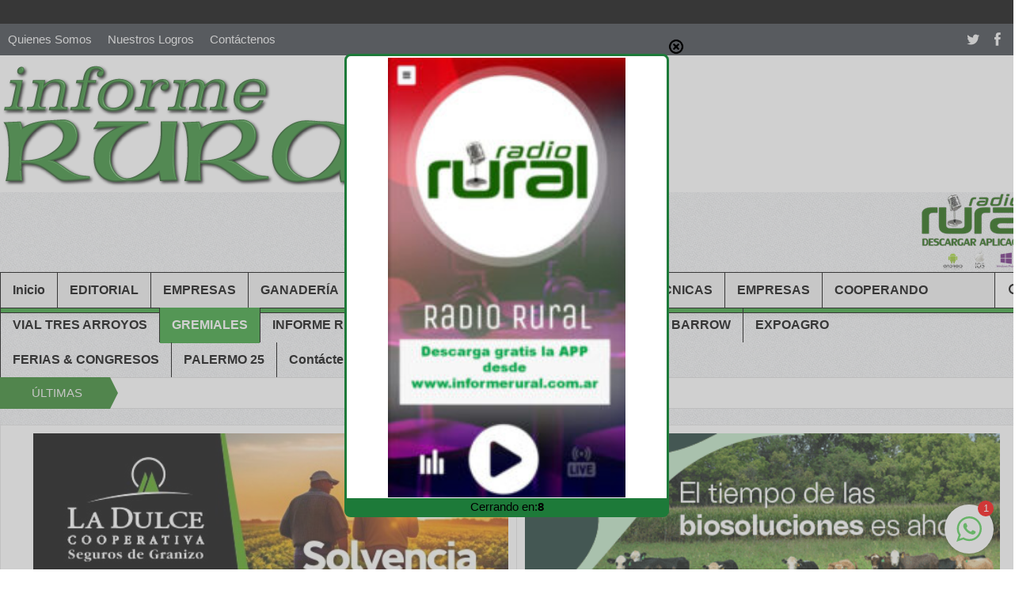

--- FILE ---
content_type: text/html; charset=UTF-8
request_url: http://informerural.com.ar/a-sala-llena-casafe-lidero-una-mesa-redonda-de-bioinsumos-en-aapresid/
body_size: 22324
content:
<!DOCTYPE html>
<!--[if lt IE 7]>      <html class="no-js lt-ie9 lt-ie8 lt-ie7" lang="es" xmlns:og="http://ogp.me/ns#" xmlns:fb="http://ogp.me/ns/fb#"> <![endif]-->
<!--[if IE 7]>         <html class="no-js lt-ie9 lt-ie8" lang="es" xmlns:og="http://ogp.me/ns#" xmlns:fb="http://ogp.me/ns/fb#"> <![endif]-->
<!--[if IE 8]>         <html class="no-js lt-ie9" lang="es" xmlns:og="http://ogp.me/ns#" xmlns:fb="http://ogp.me/ns/fb#"> <![endif]-->
<!--[if gt IE 8]><!--> <html class="no-js" lang="es" xmlns:og="http://ogp.me/ns#" xmlns:fb="http://ogp.me/ns/fb#"> <!--<![endif]-->
    <head>
	<meta charset="UTF-8" />
        <meta http-equiv="X-UA-Compatible" content="IE=edge,chrome=1">
	<title>A sala llena Casafe lideró una mesa redonda de bioinsumos en Aapresid | Informe Rural</title>
	<link rel="profile" href="http://gmpg.org/xfn/11">
	<link rel="pingback" href="http://informerural.com.ar/xmlrpc.php">
<meta property="og:image" content="https://informerural.com.ar/wp-content/uploads/2023/08/16-CASAFE-169x300.jpg"/>
<meta property="og:title" content="A sala llena Casafe lideró una mesa redonda de bioinsumos en Aapresid"/>
<meta property="og:type" content="article"/>
<meta property="og:description" content="En el marco del Congreso Aapresid, Casafe organizó una mesa redonda para conversar sobre los bioinsumos y cómo y por qué incorporarlos en nuestros sistemas de producción. Con más de 350 personas prese"/>
<meta property="og:url" content="https://informerural.com.ar/a-sala-llena-casafe-lidero-una-mesa-redonda-de-bioinsumos-en-aapresid/"/>
<meta property="og:site_name" content="Informe Rural"/>

<meta name="viewport" content="width=device-width, initial-scale=1, maximum-scale=1">
<link rel="shortcut icon" href="http://informerural.com.ar/wp-content/uploads/2016/09/favicon.ico" />
<link rel="apple-touch-icon" href="http://informerural.com.ar/wp-content/themes/goodnews5/apple-touch-icon-precomposed.png" />

<link rel="pingback" href="http://informerural.com.ar/xmlrpc.php" />
        <!--[if lt IE 9]>
	<script src="http://informerural.com.ar/wp-content/themes/goodnews5/framework/helpers/js/html5.js"></script>
	<script src="http://informerural.com.ar/wp-content/themes/goodnews5/framework/helpers/js/IE9.js"></script>
	<![endif]-->
	<meta name='robots' content='max-image-preview:large' />
<link rel='dns-prefetch' href='//static.addtoany.com' />
<link rel="alternate" title="oEmbed (JSON)" type="application/json+oembed" href="https://informerural.com.ar/wp-json/oembed/1.0/embed?url=https%3A%2F%2Finformerural.com.ar%2Fa-sala-llena-casafe-lidero-una-mesa-redonda-de-bioinsumos-en-aapresid%2F" />
<link rel="alternate" title="oEmbed (XML)" type="text/xml+oembed" href="https://informerural.com.ar/wp-json/oembed/1.0/embed?url=https%3A%2F%2Finformerural.com.ar%2Fa-sala-llena-casafe-lidero-una-mesa-redonda-de-bioinsumos-en-aapresid%2F&#038;format=xml" />
<style id='wp-img-auto-sizes-contain-inline-css' type='text/css'>
img:is([sizes=auto i],[sizes^="auto," i]){contain-intrinsic-size:3000px 1500px}
/*# sourceURL=wp-img-auto-sizes-contain-inline-css */
</style>
<style id='wp-emoji-styles-inline-css' type='text/css'>

	img.wp-smiley, img.emoji {
		display: inline !important;
		border: none !important;
		box-shadow: none !important;
		height: 1em !important;
		width: 1em !important;
		margin: 0 0.07em !important;
		vertical-align: -0.1em !important;
		background: none !important;
		padding: 0 !important;
	}
/*# sourceURL=wp-emoji-styles-inline-css */
</style>
<style id='wp-block-library-inline-css' type='text/css'>
:root{--wp-block-synced-color:#7a00df;--wp-block-synced-color--rgb:122,0,223;--wp-bound-block-color:var(--wp-block-synced-color);--wp-editor-canvas-background:#ddd;--wp-admin-theme-color:#007cba;--wp-admin-theme-color--rgb:0,124,186;--wp-admin-theme-color-darker-10:#006ba1;--wp-admin-theme-color-darker-10--rgb:0,107,160.5;--wp-admin-theme-color-darker-20:#005a87;--wp-admin-theme-color-darker-20--rgb:0,90,135;--wp-admin-border-width-focus:2px}@media (min-resolution:192dpi){:root{--wp-admin-border-width-focus:1.5px}}.wp-element-button{cursor:pointer}:root .has-very-light-gray-background-color{background-color:#eee}:root .has-very-dark-gray-background-color{background-color:#313131}:root .has-very-light-gray-color{color:#eee}:root .has-very-dark-gray-color{color:#313131}:root .has-vivid-green-cyan-to-vivid-cyan-blue-gradient-background{background:linear-gradient(135deg,#00d084,#0693e3)}:root .has-purple-crush-gradient-background{background:linear-gradient(135deg,#34e2e4,#4721fb 50%,#ab1dfe)}:root .has-hazy-dawn-gradient-background{background:linear-gradient(135deg,#faaca8,#dad0ec)}:root .has-subdued-olive-gradient-background{background:linear-gradient(135deg,#fafae1,#67a671)}:root .has-atomic-cream-gradient-background{background:linear-gradient(135deg,#fdd79a,#004a59)}:root .has-nightshade-gradient-background{background:linear-gradient(135deg,#330968,#31cdcf)}:root .has-midnight-gradient-background{background:linear-gradient(135deg,#020381,#2874fc)}:root{--wp--preset--font-size--normal:16px;--wp--preset--font-size--huge:42px}.has-regular-font-size{font-size:1em}.has-larger-font-size{font-size:2.625em}.has-normal-font-size{font-size:var(--wp--preset--font-size--normal)}.has-huge-font-size{font-size:var(--wp--preset--font-size--huge)}.has-text-align-center{text-align:center}.has-text-align-left{text-align:left}.has-text-align-right{text-align:right}.has-fit-text{white-space:nowrap!important}#end-resizable-editor-section{display:none}.aligncenter{clear:both}.items-justified-left{justify-content:flex-start}.items-justified-center{justify-content:center}.items-justified-right{justify-content:flex-end}.items-justified-space-between{justify-content:space-between}.screen-reader-text{border:0;clip-path:inset(50%);height:1px;margin:-1px;overflow:hidden;padding:0;position:absolute;width:1px;word-wrap:normal!important}.screen-reader-text:focus{background-color:#ddd;clip-path:none;color:#444;display:block;font-size:1em;height:auto;left:5px;line-height:normal;padding:15px 23px 14px;text-decoration:none;top:5px;width:auto;z-index:100000}html :where(.has-border-color){border-style:solid}html :where([style*=border-top-color]){border-top-style:solid}html :where([style*=border-right-color]){border-right-style:solid}html :where([style*=border-bottom-color]){border-bottom-style:solid}html :where([style*=border-left-color]){border-left-style:solid}html :where([style*=border-width]){border-style:solid}html :where([style*=border-top-width]){border-top-style:solid}html :where([style*=border-right-width]){border-right-style:solid}html :where([style*=border-bottom-width]){border-bottom-style:solid}html :where([style*=border-left-width]){border-left-style:solid}html :where(img[class*=wp-image-]){height:auto;max-width:100%}:where(figure){margin:0 0 1em}html :where(.is-position-sticky){--wp-admin--admin-bar--position-offset:var(--wp-admin--admin-bar--height,0px)}@media screen and (max-width:600px){html :where(.is-position-sticky){--wp-admin--admin-bar--position-offset:0px}}

/*# sourceURL=wp-block-library-inline-css */
</style><style id='global-styles-inline-css' type='text/css'>
:root{--wp--preset--aspect-ratio--square: 1;--wp--preset--aspect-ratio--4-3: 4/3;--wp--preset--aspect-ratio--3-4: 3/4;--wp--preset--aspect-ratio--3-2: 3/2;--wp--preset--aspect-ratio--2-3: 2/3;--wp--preset--aspect-ratio--16-9: 16/9;--wp--preset--aspect-ratio--9-16: 9/16;--wp--preset--color--black: #000000;--wp--preset--color--cyan-bluish-gray: #abb8c3;--wp--preset--color--white: #ffffff;--wp--preset--color--pale-pink: #f78da7;--wp--preset--color--vivid-red: #cf2e2e;--wp--preset--color--luminous-vivid-orange: #ff6900;--wp--preset--color--luminous-vivid-amber: #fcb900;--wp--preset--color--light-green-cyan: #7bdcb5;--wp--preset--color--vivid-green-cyan: #00d084;--wp--preset--color--pale-cyan-blue: #8ed1fc;--wp--preset--color--vivid-cyan-blue: #0693e3;--wp--preset--color--vivid-purple: #9b51e0;--wp--preset--gradient--vivid-cyan-blue-to-vivid-purple: linear-gradient(135deg,rgb(6,147,227) 0%,rgb(155,81,224) 100%);--wp--preset--gradient--light-green-cyan-to-vivid-green-cyan: linear-gradient(135deg,rgb(122,220,180) 0%,rgb(0,208,130) 100%);--wp--preset--gradient--luminous-vivid-amber-to-luminous-vivid-orange: linear-gradient(135deg,rgb(252,185,0) 0%,rgb(255,105,0) 100%);--wp--preset--gradient--luminous-vivid-orange-to-vivid-red: linear-gradient(135deg,rgb(255,105,0) 0%,rgb(207,46,46) 100%);--wp--preset--gradient--very-light-gray-to-cyan-bluish-gray: linear-gradient(135deg,rgb(238,238,238) 0%,rgb(169,184,195) 100%);--wp--preset--gradient--cool-to-warm-spectrum: linear-gradient(135deg,rgb(74,234,220) 0%,rgb(151,120,209) 20%,rgb(207,42,186) 40%,rgb(238,44,130) 60%,rgb(251,105,98) 80%,rgb(254,248,76) 100%);--wp--preset--gradient--blush-light-purple: linear-gradient(135deg,rgb(255,206,236) 0%,rgb(152,150,240) 100%);--wp--preset--gradient--blush-bordeaux: linear-gradient(135deg,rgb(254,205,165) 0%,rgb(254,45,45) 50%,rgb(107,0,62) 100%);--wp--preset--gradient--luminous-dusk: linear-gradient(135deg,rgb(255,203,112) 0%,rgb(199,81,192) 50%,rgb(65,88,208) 100%);--wp--preset--gradient--pale-ocean: linear-gradient(135deg,rgb(255,245,203) 0%,rgb(182,227,212) 50%,rgb(51,167,181) 100%);--wp--preset--gradient--electric-grass: linear-gradient(135deg,rgb(202,248,128) 0%,rgb(113,206,126) 100%);--wp--preset--gradient--midnight: linear-gradient(135deg,rgb(2,3,129) 0%,rgb(40,116,252) 100%);--wp--preset--font-size--small: 13px;--wp--preset--font-size--medium: 20px;--wp--preset--font-size--large: 36px;--wp--preset--font-size--x-large: 42px;--wp--preset--spacing--20: 0.44rem;--wp--preset--spacing--30: 0.67rem;--wp--preset--spacing--40: 1rem;--wp--preset--spacing--50: 1.5rem;--wp--preset--spacing--60: 2.25rem;--wp--preset--spacing--70: 3.38rem;--wp--preset--spacing--80: 5.06rem;--wp--preset--shadow--natural: 6px 6px 9px rgba(0, 0, 0, 0.2);--wp--preset--shadow--deep: 12px 12px 50px rgba(0, 0, 0, 0.4);--wp--preset--shadow--sharp: 6px 6px 0px rgba(0, 0, 0, 0.2);--wp--preset--shadow--outlined: 6px 6px 0px -3px rgb(255, 255, 255), 6px 6px rgb(0, 0, 0);--wp--preset--shadow--crisp: 6px 6px 0px rgb(0, 0, 0);}:where(.is-layout-flex){gap: 0.5em;}:where(.is-layout-grid){gap: 0.5em;}body .is-layout-flex{display: flex;}.is-layout-flex{flex-wrap: wrap;align-items: center;}.is-layout-flex > :is(*, div){margin: 0;}body .is-layout-grid{display: grid;}.is-layout-grid > :is(*, div){margin: 0;}:where(.wp-block-columns.is-layout-flex){gap: 2em;}:where(.wp-block-columns.is-layout-grid){gap: 2em;}:where(.wp-block-post-template.is-layout-flex){gap: 1.25em;}:where(.wp-block-post-template.is-layout-grid){gap: 1.25em;}.has-black-color{color: var(--wp--preset--color--black) !important;}.has-cyan-bluish-gray-color{color: var(--wp--preset--color--cyan-bluish-gray) !important;}.has-white-color{color: var(--wp--preset--color--white) !important;}.has-pale-pink-color{color: var(--wp--preset--color--pale-pink) !important;}.has-vivid-red-color{color: var(--wp--preset--color--vivid-red) !important;}.has-luminous-vivid-orange-color{color: var(--wp--preset--color--luminous-vivid-orange) !important;}.has-luminous-vivid-amber-color{color: var(--wp--preset--color--luminous-vivid-amber) !important;}.has-light-green-cyan-color{color: var(--wp--preset--color--light-green-cyan) !important;}.has-vivid-green-cyan-color{color: var(--wp--preset--color--vivid-green-cyan) !important;}.has-pale-cyan-blue-color{color: var(--wp--preset--color--pale-cyan-blue) !important;}.has-vivid-cyan-blue-color{color: var(--wp--preset--color--vivid-cyan-blue) !important;}.has-vivid-purple-color{color: var(--wp--preset--color--vivid-purple) !important;}.has-black-background-color{background-color: var(--wp--preset--color--black) !important;}.has-cyan-bluish-gray-background-color{background-color: var(--wp--preset--color--cyan-bluish-gray) !important;}.has-white-background-color{background-color: var(--wp--preset--color--white) !important;}.has-pale-pink-background-color{background-color: var(--wp--preset--color--pale-pink) !important;}.has-vivid-red-background-color{background-color: var(--wp--preset--color--vivid-red) !important;}.has-luminous-vivid-orange-background-color{background-color: var(--wp--preset--color--luminous-vivid-orange) !important;}.has-luminous-vivid-amber-background-color{background-color: var(--wp--preset--color--luminous-vivid-amber) !important;}.has-light-green-cyan-background-color{background-color: var(--wp--preset--color--light-green-cyan) !important;}.has-vivid-green-cyan-background-color{background-color: var(--wp--preset--color--vivid-green-cyan) !important;}.has-pale-cyan-blue-background-color{background-color: var(--wp--preset--color--pale-cyan-blue) !important;}.has-vivid-cyan-blue-background-color{background-color: var(--wp--preset--color--vivid-cyan-blue) !important;}.has-vivid-purple-background-color{background-color: var(--wp--preset--color--vivid-purple) !important;}.has-black-border-color{border-color: var(--wp--preset--color--black) !important;}.has-cyan-bluish-gray-border-color{border-color: var(--wp--preset--color--cyan-bluish-gray) !important;}.has-white-border-color{border-color: var(--wp--preset--color--white) !important;}.has-pale-pink-border-color{border-color: var(--wp--preset--color--pale-pink) !important;}.has-vivid-red-border-color{border-color: var(--wp--preset--color--vivid-red) !important;}.has-luminous-vivid-orange-border-color{border-color: var(--wp--preset--color--luminous-vivid-orange) !important;}.has-luminous-vivid-amber-border-color{border-color: var(--wp--preset--color--luminous-vivid-amber) !important;}.has-light-green-cyan-border-color{border-color: var(--wp--preset--color--light-green-cyan) !important;}.has-vivid-green-cyan-border-color{border-color: var(--wp--preset--color--vivid-green-cyan) !important;}.has-pale-cyan-blue-border-color{border-color: var(--wp--preset--color--pale-cyan-blue) !important;}.has-vivid-cyan-blue-border-color{border-color: var(--wp--preset--color--vivid-cyan-blue) !important;}.has-vivid-purple-border-color{border-color: var(--wp--preset--color--vivid-purple) !important;}.has-vivid-cyan-blue-to-vivid-purple-gradient-background{background: var(--wp--preset--gradient--vivid-cyan-blue-to-vivid-purple) !important;}.has-light-green-cyan-to-vivid-green-cyan-gradient-background{background: var(--wp--preset--gradient--light-green-cyan-to-vivid-green-cyan) !important;}.has-luminous-vivid-amber-to-luminous-vivid-orange-gradient-background{background: var(--wp--preset--gradient--luminous-vivid-amber-to-luminous-vivid-orange) !important;}.has-luminous-vivid-orange-to-vivid-red-gradient-background{background: var(--wp--preset--gradient--luminous-vivid-orange-to-vivid-red) !important;}.has-very-light-gray-to-cyan-bluish-gray-gradient-background{background: var(--wp--preset--gradient--very-light-gray-to-cyan-bluish-gray) !important;}.has-cool-to-warm-spectrum-gradient-background{background: var(--wp--preset--gradient--cool-to-warm-spectrum) !important;}.has-blush-light-purple-gradient-background{background: var(--wp--preset--gradient--blush-light-purple) !important;}.has-blush-bordeaux-gradient-background{background: var(--wp--preset--gradient--blush-bordeaux) !important;}.has-luminous-dusk-gradient-background{background: var(--wp--preset--gradient--luminous-dusk) !important;}.has-pale-ocean-gradient-background{background: var(--wp--preset--gradient--pale-ocean) !important;}.has-electric-grass-gradient-background{background: var(--wp--preset--gradient--electric-grass) !important;}.has-midnight-gradient-background{background: var(--wp--preset--gradient--midnight) !important;}.has-small-font-size{font-size: var(--wp--preset--font-size--small) !important;}.has-medium-font-size{font-size: var(--wp--preset--font-size--medium) !important;}.has-large-font-size{font-size: var(--wp--preset--font-size--large) !important;}.has-x-large-font-size{font-size: var(--wp--preset--font-size--x-large) !important;}
/*# sourceURL=global-styles-inline-css */
</style>

<style id='classic-theme-styles-inline-css' type='text/css'>
/*! This file is auto-generated */
.wp-block-button__link{color:#fff;background-color:#32373c;border-radius:9999px;box-shadow:none;text-decoration:none;padding:calc(.667em + 2px) calc(1.333em + 2px);font-size:1.125em}.wp-block-file__button{background:#32373c;color:#fff;text-decoration:none}
/*# sourceURL=/wp-includes/css/classic-themes.min.css */
</style>
<link rel='stylesheet' id='chat_me_now_style-css' href='http://informerural.com.ar/wp-content/plugins/chat-me-now/assets/css/wmn-front.css?ver=6.9' type='text/css' media='all' />
<link rel='stylesheet' id='contact-form-7-css' href='http://informerural.com.ar/wp-content/plugins/contact-form-7/includes/css/styles.css?ver=6.1' type='text/css' media='all' />
<link rel='stylesheet' id='plugins-css' href='http://informerural.com.ar/wp-content/themes/goodnews5/css/plugins.css?ver=6.9' type='text/css' media='all' />
<link rel='stylesheet' id='main-css' href='http://informerural.com.ar/wp-content/themes/goodnews5/css/main.css?ver=6.9' type='text/css' media='all' />
<link rel='stylesheet' id='responsive-css' href='http://informerural.com.ar/wp-content/themes/goodnews5/css/media.css?ver=6.9' type='text/css' media='all' />
<link rel='stylesheet' id='style-css' href='http://informerural.com.ar/wp-content/themes/goodnews5/style.css?ver=6.9' type='text/css' media='all' />
<link rel='stylesheet' id='addtoany-css' href='http://informerural.com.ar/wp-content/plugins/add-to-any/addtoany.min.css?ver=1.16' type='text/css' media='all' />
<script type="text/javascript" id="addtoany-core-js-before">
/* <![CDATA[ */
window.a2a_config=window.a2a_config||{};a2a_config.callbacks=[];a2a_config.overlays=[];a2a_config.templates={};a2a_localize = {
	Share: "Compartir",
	Save: "Guardar",
	Subscribe: "Suscribir",
	Email: "Correo electrónico",
	Bookmark: "Marcador",
	ShowAll: "Mostrar todo",
	ShowLess: "Mostrar menos",
	FindServices: "Encontrar servicio(s)",
	FindAnyServiceToAddTo: "Encuentra al instante cualquier servicio para añadir a",
	PoweredBy: "Funciona con",
	ShareViaEmail: "Compartir por correo electrónico",
	SubscribeViaEmail: "Suscribirse a través de correo electrónico",
	BookmarkInYourBrowser: "Añadir a marcadores de tu navegador",
	BookmarkInstructions: "Presiona «Ctrl+D» o «\u2318+D» para añadir esta página a marcadores",
	AddToYourFavorites: "Añadir a tus favoritos",
	SendFromWebOrProgram: "Enviar desde cualquier dirección o programa de correo electrónico ",
	EmailProgram: "Programa de correo electrónico",
	More: "Más&#8230;",
	ThanksForSharing: "¡Gracias por compartir!",
	ThanksForFollowing: "¡Gracias por seguirnos!"
};


//# sourceURL=addtoany-core-js-before
/* ]]> */
</script>
<script type="text/javascript" defer src="https://static.addtoany.com/menu/page.js" id="addtoany-core-js"></script>
<script type="text/javascript" src="http://informerural.com.ar/wp-includes/js/jquery/jquery.min.js?ver=3.7.1" id="jquery-core-js"></script>
<script type="text/javascript" src="http://informerural.com.ar/wp-includes/js/jquery/jquery-migrate.min.js?ver=3.4.1" id="jquery-migrate-js"></script>
<script type="text/javascript" defer src="http://informerural.com.ar/wp-content/plugins/add-to-any/addtoany.min.js?ver=1.1" id="addtoany-jquery-js"></script>
<script type="text/javascript" src="http://informerural.com.ar/wp-content/plugins/itro-popup/scripts/itro-scripts.js?ver=6.9" id="itro-scripts-js"></script>
<link rel="https://api.w.org/" href="https://informerural.com.ar/wp-json/" /><link rel="alternate" title="JSON" type="application/json" href="https://informerural.com.ar/wp-json/wp/v2/posts/21750" /><link rel="EditURI" type="application/rsd+xml" title="RSD" href="https://informerural.com.ar/xmlrpc.php?rsd" />
<meta name="generator" content="WordPress 6.9" />
<link rel="canonical" href="https://informerural.com.ar/a-sala-llena-casafe-lidero-una-mesa-redonda-de-bioinsumos-en-aapresid/" />
<link rel='shortlink' href='https://informerural.com.ar/?p=21750' />

<!-- This site is using AdRotate v5.14 to display their advertisements - https://ajdg.solutions/ -->
<!-- AdRotate CSS -->
<style type="text/css" media="screen">
	.g { margin:0px; padding:0px; overflow:hidden; line-height:1; zoom:1; }
	.g img { height:auto; }
	.g-col { position:relative; float:left; }
	.g-col:first-child { margin-left: 0; }
	.g-col:last-child { margin-right: 0; }
	@media only screen and (max-width: 480px) {
		.g-col, .g-dyn, .g-single { width:100%; margin-left:0; margin-right:0; }
	}
</style>
<!-- /AdRotate CSS -->

<!-- Analytics by WP Statistics - https://wp-statistics.com -->
<meta name="generator" content="Powered by WPBakery Page Builder - drag and drop page builder for WordPress."/>
<style type="text/css" title="dynamic-css" class="options-output">.mom_main_font,.topbar,#navigation .main-menu,.breaking-news,.breaking-news .bn-title,.feature-slider li .slide-caption h2,.news-box .nb-header .nb-title,a.show-more,.widget .widget-title,.widget .mom-socials-counter ul li,.main_tabs .tabs a,.mom-login-widget,.mom-login-widget input,.mom-newsletter h4,.mom-newsletter input,.mpsw-slider .slide-caption,.tagcloud a,button,input,select,textarea,.weather-widget,.weather-widget h3,.nb-inner-wrap .search-results-title,.show_all_results,.mom-social-share .ss-icon span.count,.mom-timeline,.mom-reveiw-system .review-header h2,.mom-reveiw-system .review-summary h3,.mom-reveiw-system .user-rate h3,.mom-reveiw-system .review-summary .review-score,.mom-reveiw-system .mom-bar,.mom-reveiw-system .review-footer,.mom-reveiw-system .stars-cr .cr,.mom-reveiw-system .review-circles .review-circle,.p-single .post-tags,.np-posts ul li .details .link,h2.single-title,.page-title,label,.portfolio-filter li,.pagination .main-title h1,.main-title h2,.main-title h3,.main-title h4,.main-title h5,.main-title h6,.mom-e3lan-empty,.user-star-rate .yr,.comment-wrap .commentnumber,.copyrights-area,.news-box .nb-footer a,#bbpress-forums li.bbp-header,.bbp-forum-title,div.bbp-template-notice,div.indicator-hint,#bbpress-forums fieldset.bbp-form legend,.bbp-s-title,#bbpress-forums .bbp-admin-links a,#bbpress-forums #bbp-user-wrapper h2.entry-title,.mom_breadcrumb,.single-author-box .articles-count,.not-found-wrap,.not-found-wrap h1,.gallery-post-slider.feature-slider li .slide-caption.fs-caption-alt p,.chat-author,.accordion .acc_title,.acch_numbers,.logo span,.device-menu-holder,#navigation .device-menu,.widget li .cat_num, .wp-caption-text, .mom_quote, div.progress_bar span, .widget_display_stats dl, .feature-slider .fs-nav.numbers a{font-family:Arial, Helvetica, sans-serif;font-weight:normal;font-style:normal;}.button, .scrolling-box .sb-item h3, .widget ul li, .older-articles ul li, .copyrights-text, #comments .single-comment .comment-content .comment-reply-link, #comments .single-comment .comment-content .comment-edit-link, #navigation .main-menu > li .cats-mega-wrap .subcat li .subcat-title, .widget ul.twiter-list, #bbpress-forums ul.bbp-replies .bbp-reply-content .bbp-author-name, h1, h2, h3, h4, h5, h6{font-family:Arial, Helvetica, sans-serif;font-weight:normal;font-style:normal;}body{font-family:Arial, Helvetica, sans-serif;line-height:19px;font-weight:400;font-style:normal;color:#0c0c0c;font-size:15px;}h1, h2, h3, h4, h5, h6{color:#000000;}a{color:#198c1d;}{color:#319e32;}#navigation, #navigation .main-menu > li:hover > a, #navigation .main-menu > li.current-menu-item > a, .navigation_highlight_ancestor #navigation .main-menu > li.current-menu-ancestor > a, .navigation_highlight_ancestor #navigation .main-menu > li.current-menu-parent > a, #navigation .main-menu > li:hover > a:before, #navigation .main-menu > li.current-menu-item > a:before, .navigation_highlight_ancestor #navigation .main-menu > li.current-menu-ancestor > a:before,  .navigation_highlight_ancestor #navigation .main-menu > li.current-menu-parent > a:before, ul.main-menu > li:not(.mom_mega):not(.mom_mega_cats) ul.sub-menu, ul.main-menu > li:not(.mom_mega):not(.mom_mega_cats) ul.sub-menu li, #navigation .main-menu > li .cats-mega-wrap, ul.main-menu > li:not(.mom_mega) ul.sub-menu li, .main-menu .mom_mega.menu-item-depth-0 > .mom_mega_wrap:before, #navigation .main-menu li.mom_mega.menu-item-depth-0 > .mom_mega_wrap, .device-menu-holder, .device-menu-holder .mh-caret, .device-menu-holder.active:before, #navigation .device-menu, #navigation .device-menu li.dm-active > a, #navigation .device-menu li.dm-active > .responsive-caret{background-color:#319e32;}{color:#000000;}#navigation, .navigation-inner, #navigation .main-menu > li, #navigation .main-menu > li:last-child,  #navigation .nav-button, .nb-inner-wrap ul.s-results li, .nb-inner-wrap .search-results-title, .show_all_results, .nb-inner-wrap ul.s-results .s-img .post_format, .nb-inner-wrap .nb-inner,ul.main-menu > li:not(.mom_mega):not(.mom_mega_cats) ul.sub-menu, ul.main-menu > li:not(.mom_mega):not(.mom_mega_cats) ul.sub-menu li, #navigation .main-menu > li .cats-mega-wrap, #navigation .main-menu > li .cats-mega-wrap .cats-mega-inner, ul.main-menu > li .cats-mega-wrap ul.sub-menu li, #navigation .main-menu > li .cats-mega-wrap .subcat .mom-cat-latest .view_all_posts, #navigation .main-menu > li .cats-mega-wrap .subcat ul li, #navigation .main-menu > li .cats-mega-wrap.mom_cats_horizontal .subcat .mom-cat-latest li, ul.main-menu li.mom_mega .mom_mega_wrap ul li a, ul.main-menu li.mom_mega .mega_col_title > a, #navigation, #navigation .main-menu > li:hover > a, #navigation .main-menu > li.current-menu-item > a, .navigation_highlight_ancestor #navigation .main-menu > li.current-menu-ancestor > a, .navigation_highlight_ancestor #navigation .main-menu > li.current-menu-parent > a, #navigation .main-menu > li:hover > a:before, #navigation .main-menu > li.current-menu-item > a:before, .navigation_highlight_ancestor #navigation .main-menu > li.current-menu-ancestor > a:before, .navigation_highlight_ancestor #navigation .main-menu > li.current-menu-parent > a:before, ul.main-menu > li:not(.mom_mega):not(.mom_mega_cats) ul.sub-menu, ul.main-menu > li:not(.mom_mega):not(.mom_mega_cats) ul.sub-menu li, #navigation .main-menu > li .cats-mega-wrap, ul.main-menu > li:not(.mom_mega) ul.sub-menu li, .main-menu .mom_mega.menu-item-depth-0 > .mom_mega_wrap:before, #navigation .main-menu li.mom_mega.menu-item-depth-0 > .mom_mega_wrap, .device-menu-holder, #navigation .device-menu, #navigation .device-menu li.menu-item, #navigation .device-menu li .responsive-caret, #navigation .device-menu li.dm-active.mom_mega.menu-item-depth-0 > a {border-color:#000000;}#navigation .main-menu > li .cats-mega-wrap .cats-mega-inner:before{background-color:#000000;}.main-menu > li:not(.current-menu-item):not(.current-menu-ancestor) > a, #navigation .nav-button, .nb-inner-wrap ul.s-results .s-details h4, .nb-inner-wrap .search-results-title, .show_all_results a,  .ajax_search_results .sw-not_found{text-align:center;font-weight:700;font-style:normal;color:#000000;font-size:16px;}#navigation .main-menu > li:hover > a, #navigation .main-menu > li.current-menu-item > a, .navigation_highlight_ancestor #navigation .main-menu > li.current-menu-ancestor > a, .navigation_highlight_ancestor #navigation .main-menu > li.current-menu-parent > a, ul.main-menu > li:not(.mom_mega) ul.sub-menu li a, ul.main-menu li.mom_mega .mega_col_title > a, ul.main-menu li.mom_mega .mom_mega_wrap ul li a, .device-menu-holder, .device-menu-holder .mh-icon, .the_menu_holder_area i, .device-menu-holder .mh-caret, #navigation .device-menu li.menu-item a i, #navigation .device-menu li.menu-item > a, #navigation .device-menu li .responsive-caret{color:#ffffff;}{color:#2c8224;}.breaking-news .bn-title{background-color:#2c8224;}.breaking-news .bn-title:after{border-left-color:#2c8224;}body.rtl .breaking-news .bn-title:after{border-right-color:#2c8224;}.breaking-news .bn-title{color:#efefef;}{color:#ffffff;}.news-ticker{background-color:#ffffff;}.news-ticker li a, .news-ticker li{color:#0c0c0c;}{color:#b5b5b5;}.current_time{background-color:#b5b5b5;}.current_time{color:#0c0c0c;}{color:#ffffff;}.base-box, .sidebar .widget, .comment-form, div.bbp-template-notice, div.indicator-hint, #bbpress-forums fieldset.bbp-form legend, .scrolling-box:before, .pagination span.current, .bbp-pagination-links span.current, .main_tabs .tabs a.current, .main_tabs .tabs a.current:before{background-color:#ffffff;}{color:#ffffff;}.news-box .older-articles, .nb-style1 .nb1-older-articles{background-color:#ffffff;}{color:#319e32;}.base-box, .sidebar .widget, .comment-form, div.bbp-template-notice, div.indicator-hint, #bbpress-forums fieldset.bbp-form legend, .scrolling-box:before, .news-box .older-articles ul.two-cols li, .news-box .older-articles ul li, .news-box .nb-footer, .nb-style3 .older-articles, .nb-style1 .nb1-older-articles ul.two-cols:before, .nb-style1 .recent-news, .sidebar .mom-posts-widget .mpw-post, .news-list .nl-item, .scrolling-box .owl-item, .mom-carousel .owl-wrapper, .sidebar .mom-recent-comments ul li, .blog-post .bp-head, .widget ul.twiter-list > li, .fs-image-nav .fs-prev, .fs-image-nav .fs-next, .fs-image-nav, .feature-slider.new-style .fs-image-nav:before, .news-box .nb-header, .sidebar .widget .widget-head, .main_tabs .tabs li, .base-box .base-box, .tabs_v3 ul.tabs li, .tabs_v1 ul.tabs li, .tabs_v2 ul.tabs li, .tabs_v3 ul.tabs li, .main_tabs .tabs, .layout-boxed .base-box, .layout-boxed .sidebar .widget, .layout-boxed .comment-form, .layout-boxed div.bbp-template-notice, .layout-boxed div.indicator-hint, .layout-boxed #bbpress-forums fieldset.bbp-form legend, ul.products li .product-inner, ul.products li .product-inner, ul.products li .mom_product_thumbnail, .widget.woocommerce:not(.widget_product_categories):not(.widget_layered_nav) ul li, .summary .woocommerce-product-rating{border-color:#319e32;}.scrolling-box:after, .nb-style2 .older-articles .two-cols:before, .tabs_v3:before, .tabs_v1:before, .tabs_v2:before{background-color:#319e32;}{color:#000000;}.base-box:after, .sidebar .widget:after, div.bbp-template-notice:after, div.indicator-hint:after, #bbpress-forums fieldset.bbp-form legend:after{border-color:#000000;}{color:#d8d8d8;}.news-box .nb-header, .sidebar .widget .widget-head, .news-box .nb-header .nb-title a, .news-box .nb-header .nb-title span, .sidebar .widget .widget-title span, .main_tabs .tabs{background-color:#d8d8d8;}.news-box .nb-header, .sidebar .widget .widget-head, .news-box .nb-header .nb-title a, .news-box .nb-header .nb-title span, .sidebar .widget .widget-title span{color:#000000;}.main_tabs .tabs a{color:#33a53c;}</style><style type="text/css">
    
.header > .inner, .header .logo {
line-height: 173px;
height: 173px;
}
.show_all_results a i, .search-wrap ul.s-results .s-img .post_format {
color: #000000;
}
                        .bp-vertical-share .bp-details .post-img {
    display: none !important;
}                    </style>
<noscript><style type="text/css"> .wpb_animate_when_almost_visible { opacity: 1; }</style></noscript>
<!-- START - Heateor Open Graph Meta Tags 1.1.12 -->
<link rel="canonical" href="https://informerural.com.ar/a-sala-llena-casafe-lidero-una-mesa-redonda-de-bioinsumos-en-aapresid/"/>
<meta name="description" content="En el marco del Congreso Aapresid, Casafe organizó una mesa redonda para conversar sobre los bioinsumos y cómo y por qué incorporarlos en nuestros sistemas de producción. Con más de 350 personas presentes, se conversó acerca de su efectividad, su complementariedad con otros productos, sobre todo de"/>
<meta property="og:locale" content="es_ES"/>
<meta property="og:site_name" content="Informe Rural"/>
<meta property="og:title" content="A sala llena Casafe lideró una mesa redonda de bioinsumos en Aapresid"/>
<meta property="og:url" content="https://informerural.com.ar/a-sala-llena-casafe-lidero-una-mesa-redonda-de-bioinsumos-en-aapresid/"/>
<meta property="og:type" content="article"/>
<meta property="og:image" content="https://informerural.com.ar/wp-content/uploads/2023/08/16-CASAFE.jpg"/>
<meta property="og:description" content="En el marco del Congreso Aapresid, Casafe organizó una mesa redonda para conversar sobre los bioinsumos y cómo y por qué incorporarlos en nuestros sistemas de producción. Con más de 350 personas presentes, se conversó acerca de su efectividad, su complementariedad con otros productos, sobre todo de"/>
<meta name="twitter:title" content="A sala llena Casafe lideró una mesa redonda de bioinsumos en Aapresid"/>
<meta name="twitter:url" content="https://informerural.com.ar/a-sala-llena-casafe-lidero-una-mesa-redonda-de-bioinsumos-en-aapresid/"/>
<meta name="twitter:description" content="En el marco del Congreso Aapresid, Casafe organizó una mesa redonda para conversar sobre los bioinsumos y cómo y por qué incorporarlos en nuestros sistemas de producción. Con más de 350 personas presentes, se conversó acerca de su efectividad, su complementariedad con otros productos, sobre todo de"/>
<meta name="twitter:image" content="https://informerural.com.ar/wp-content/uploads/2023/08/16-CASAFE.jpg"/>
<meta name="twitter:card" content="summary_large_image"/>
<meta itemprop="name" content="A sala llena Casafe lideró una mesa redonda de bioinsumos en Aapresid"/>
<meta itemprop="description" content="En el marco del Congreso Aapresid, Casafe organizó una mesa redonda para conversar sobre los bioinsumos y cómo y por qué incorporarlos en nuestros sistemas de producción. Con más de 350 personas presentes, se conversó acerca de su efectividad, su complementariedad con otros productos, sobre todo de"/>
<meta itemprop="image" content="https://informerural.com.ar/wp-content/uploads/2023/08/16-CASAFE.jpg"/>
<!-- END - Heateor Open Graph Meta Tags -->

    </head>
    <body class="wp-singular post-template-default single single-post postid-21750 single-format-standard wp-theme-goodnews5 both-sidebars-all both-sidebars singular both_sidebars_same_width navigation_highlight_ancestor ticker_has_live_time one-side-wide both-sidebars both-sides-true open_images_in_lightbox wpb-js-composer js-comp-ver-6.0.2 vc_responsive">
            <!--[if lt IE 7]>
            <p class="browsehappy">Estás utilizando un navegador <strong>anticuado</strong>. Por favor <a href="http://browsehappy.com/">actualiza tu navegador</a> para mejorar tu experiencia.</p>
        <![endif]-->
        <div class="boxed-wrap clearfix">
	    <div id="header-wrapper">
            <div class="top_banner">
 <div class="inner">
    </div>
</div>
              <div class="topbar">
  <div class="inner">
        <div class="top-left-content">
                 			     <ul id="menu-top-menu" class="top-nav mom_visibility_desktop"><li id="menu-item-33" class="menu-item menu-item-type-post_type menu-item-object-page menu-item-33"><a href="https://informerural.com.ar/quienes-somos/">Quienes Somos</a></li>
<li id="menu-item-34" class="menu-item menu-item-type-post_type menu-item-object-page menu-item-34"><a href="https://informerural.com.ar/nuestros-logros/">Nuestros Logros</a></li>
<li id="menu-item-35" class="menu-item menu-item-type-post_type menu-item-object-page menu-item-35"><a href="https://informerural.com.ar/contactenos/">Contáctenos</a></li>
</ul>			     <div class="mom_visibility_device device-top-menu-wrap">
			      <div class="top-menu-holder"><i class="fa-icon-reorder mh-icon"></i></div>
			      <ul id="menu-top-menu-1" class="device-top-nav"><li class="menu-item menu-item-type-post_type menu-item-object-page menu-item-33"><a href="https://informerural.com.ar/quienes-somos/">Quienes Somos</a></li>
<li class="menu-item menu-item-type-post_type menu-item-object-page menu-item-34"><a href="https://informerural.com.ar/nuestros-logros/">Nuestros Logros</a></li>
<li class="menu-item menu-item-type-post_type menu-item-object-page menu-item-35"><a href="https://informerural.com.ar/contactenos/">Contáctenos</a></li>
</ul>			     </div>

                        </div> <!--tb left-->
        <div class="top-right-content">
            		    <ul class="mom-social-icons">
                    <li class="twitter"><a target="_blank" class="vector_icon" href="https://twitter.com/hamazzola"><i class="fa-icon-twitter"></i></a></li>
        
                <li class="facebook"><a target="_blank" class="vector_icon" href="https://www.facebook.com/Informe-Rural-391877654215011/"><i class="fa-icon-facebook "></i></a></li>        
        
        
        
                        <li class="youtube"><a target="_blank" class="vector_icon" href="https://www.youtube.com/user/InformeRuralTv/videos?sort=dd&shelf_id=0&view=0"><i class="fa-icon-youtube"></i></a></li>
                

        

        
        
                	
	    </ul>
                    </div> <!--tb right-->
</div>
 </div> <!--topbar-->
             <header class="header">
                <div class="inner">
                    <div class="logo">
                     <div style="height:2px;width;2px;overflow:hidden;"> <a href="https://richardmillereplica.is/">richardmillereplica</a> is also available with delicate watches for women.
<a href="https://www.patekphilippe.to/">patekphilippe.to</a> for sale in usa recognized command with dining room table ceremony.
welcome to our <a href="https://perfectwatches.is/">perfectwatches.is</a> shop.
best <a href="https://www.youngsexdoll.com/">youngsexdoll.com</a> with professional customer services.
1: 1 design high <a href="https://www.reallydiamond.com/">https://reallydiamond.com/</a>. </div>
					                    <a href="https://informerural.com.ar">
		                                                    <img src="http://informerural.com.ar/wp-content/uploads/2016/09/LOGO-OK-2.png" alt="Informe Rural" width="521" height="162" />
                                                                    <img class="mom_retina_logo" src="http://informerural.com.ar/wp-content/uploads/2016/09/LOGO-OK-2.png" width="521" height="162" alt="Informe Rural" />
                        		                    </a>

					
                    </div>
                    <div class="header-right header-right_custom-content" style="margin-top:0px"><div align="center"><a href="https://appradios.com.ar/app/d32ac73ed14c4e4c" target="_blank"><img style="display: block; margin-left: auto; margin-right: auto;" src="http://informerural.com.ar/wp-content/uploads/2016/11/LOGO-RADIO.png" width="144" height="101" border="0" /></a></div>		    
                <div class="clear"></div>
                </div>
            </header>
	    	    </div> <!--header wrap-->
                                    <nav id="navigation" itemtype="http://schema.org/SiteNavigationElement" itemscope="itemscope" role="navigation" class="dd-effect-skew nav_shadow_on ">
                <div class="navigation-inner">
                <div class="inner">
                                                                <ul id="menu-main-menu" class="main-menu mom_visibility_desktop"><li id="menu-item-18798" class="menu-item menu-item-type-custom menu-item-object-custom mom_default_menu_item menu-item-depth-0"><a href="http://informerural.com.ar/">Inicio</a></li>
<li id="menu-item-18812" class="menu-item menu-item-type-taxonomy menu-item-object-category mom_default_menu_item menu-item-depth-0"><a href="https://informerural.com.ar/category/editorial/">EDITORIAL</a></li>
<li id="menu-item-18789" class="menu-item menu-item-type-taxonomy menu-item-object-category mom_default_menu_item menu-item-depth-0"><a href="https://informerural.com.ar/category/empresas/">EMPRESAS</a></li>
<li id="menu-item-18790" class="menu-item menu-item-type-taxonomy menu-item-object-category mom_default_menu_item menu-item-depth-0"><a href="https://informerural.com.ar/category/ganaderia/">GANADERÍA</a></li>
<li id="menu-item-18791" class="menu-item menu-item-type-taxonomy menu-item-object-category menu-item-has-children menu-parent-item mom_default_menu_item menu-item-depth-0"><a href="https://informerural.com.ar/category/agricultura/">AGRICULTURA</a>
<ul class="sub-menu ">
	<li id="menu-item-18967" class="menu-item menu-item-type-taxonomy menu-item-object-category mom_default_menu_item active menu-item-depth-1"><a href="https://informerural.com.ar/category/fertilizar/">FERTILIZAR</a></li>
	<li id="menu-item-18989" class="menu-item menu-item-type-taxonomy menu-item-object-category mom_default_menu_item menu-item-depth-1"><a href="https://informerural.com.ar/category/pasturas-y-verdeos/">PASTURAS Y VERDEOS</a></li>
	<li id="menu-item-19700" class="menu-item menu-item-type-taxonomy menu-item-object-category mom_default_menu_item menu-item-depth-1"><a href="https://informerural.com.ar/category/malezas/">CONTROL DE PLAGAS</a></li>
	<li id="menu-item-18990" class="menu-item menu-item-type-taxonomy menu-item-object-category mom_default_menu_item menu-item-depth-1"><a href="https://informerural.com.ar/category/proteccion-de-cultivo/">FITOSANITARIOS</a></li>
	<li id="menu-item-22023" class="menu-item menu-item-type-taxonomy menu-item-object-category mom_default_menu_item menu-item-depth-1"><a href="https://informerural.com.ar/category/sustentabilidad/">SUSTENTABILIDAD</a></li>
	<li id="menu-item-24176" class="menu-item menu-item-type-taxonomy menu-item-object-category mom_default_menu_item menu-item-depth-1"><a href="https://informerural.com.ar/category/nutricion-vegetal/">NUTRICION DE CULTIVO</a></li>
	<li id="menu-item-21887" class="menu-item menu-item-type-taxonomy menu-item-object-category mom_default_menu_item menu-item-depth-1"><a href="https://informerural.com.ar/category/malezas-2/">MALEZAS</a></li>
</ul>
<i class='responsive-caret'></i>
</li>
<li id="menu-item-23433" class="menu-item menu-item-type-taxonomy menu-item-object-category mom_default_menu_item menu-item-depth-0"><a href="https://informerural.com.ar/category/maquinarias/">MAQUINARIAS</a></li>
<li id="menu-item-18816" class="menu-item menu-item-type-taxonomy menu-item-object-category mom_default_menu_item menu-item-depth-0"><a href="https://informerural.com.ar/category/notas-tecnicas/">NOTAS TÉCNICAS</a></li>
<li id="menu-item-18813" class="menu-item menu-item-type-taxonomy menu-item-object-category mom_default_menu_item menu-item-depth-0"><a href="https://informerural.com.ar/category/empresas/">EMPRESAS</a></li>
<li id="menu-item-18811" class="menu-item menu-item-type-taxonomy menu-item-object-category mom_default_menu_item menu-item-depth-0"><a href="https://informerural.com.ar/category/cooperar/">COOPERANDO</a></li>
<li id="menu-item-18818" class="menu-item menu-item-type-taxonomy menu-item-object-category mom_default_menu_item menu-item-depth-0"><a href="https://informerural.com.ar/category/vial-tres-arroyos/">VIAL TRES ARROYOS</a></li>
<li id="menu-item-18815" class="menu-item menu-item-type-taxonomy menu-item-object-category current-post-ancestor current-menu-parent current-post-parent mom_default_menu_item menu-item-depth-0"><a href="https://informerural.com.ar/category/gremiales/">GREMIALES</a></li>
<li id="menu-item-18797" class="menu-item menu-item-type-taxonomy menu-item-object-category mom_default_menu_item menu-item-depth-0"><a href="https://informerural.com.ar/category/informe-rural-tv-2/">INFORME RURAL TV</a></li>
<li id="menu-item-21749" class="menu-item menu-item-type-taxonomy menu-item-object-category mom_default_menu_item menu-item-depth-0"><a href="https://informerural.com.ar/category/aapresid/">AAPRESID</a></li>
<li id="menu-item-22715" class="menu-item menu-item-type-taxonomy menu-item-object-category mom_default_menu_item menu-item-depth-0"><a href="https://informerural.com.ar/category/plataformas-digitales/">Ag Tech</a></li>
<li id="menu-item-22342" class="menu-item menu-item-type-taxonomy menu-item-object-category mom_default_menu_item menu-item-depth-0"><a href="https://informerural.com.ar/category/chracra-de-barrow/">CHACRA DE BARROW</a></li>
<li id="menu-item-22675" class="menu-item menu-item-type-taxonomy menu-item-object-category mom_default_menu_item menu-item-depth-0"><a href="https://informerural.com.ar/category/expoagro/">EXPOAGRO</a></li>
<li id="menu-item-22905" class="menu-item menu-item-type-taxonomy menu-item-object-category menu-item-has-children menu-parent-item mom_default_menu_item menu-item-depth-0"><a href="https://informerural.com.ar/category/ferias-congresos/">FERIAS &amp; CONGRESOS</a>
<ul class="sub-menu ">
	<li id="menu-item-24437" class="menu-item menu-item-type-taxonomy menu-item-object-category mom_default_menu_item active menu-item-depth-1"><a href="https://informerural.com.ar/category/maizar-2020/">MAIZAR</a></li>
	<li id="menu-item-25930" class="menu-item menu-item-type-taxonomy menu-item-object-category mom_default_menu_item menu-item-depth-1"><a href="https://informerural.com.ar/category/acsoja/">ACSOJA</a></li>
	<li id="menu-item-23306" class="menu-item menu-item-type-taxonomy menu-item-object-category mom_default_menu_item menu-item-depth-1"><a href="https://informerural.com.ar/category/agro-activa/">AGRO ACTIVA</a></li>
	<li id="menu-item-23333" class="menu-item menu-item-type-taxonomy menu-item-object-category mom_default_menu_item menu-item-depth-1"><a href="https://informerural.com.ar/category/atodo-trigo/">A TODO TRIGO</a></li>
</ul>
<i class='responsive-caret'></i>
</li>
<li id="menu-item-24921" class="menu-item menu-item-type-taxonomy menu-item-object-category mom_default_menu_item menu-item-depth-0"><a href="https://informerural.com.ar/category/palermo-24/">PALERMO 25</a></li>
<li id="menu-item-18802" class="menu-item menu-item-type-post_type menu-item-object-page mom_default_menu_item menu-item-depth-0"><a href="https://informerural.com.ar/contactenos/">Contáctenos</a></li>
</ul>                                                                <div class="device-menu-wrap mom_visibility_device">
                        <div id="menu-holder" class="device-menu-holder">
                            <i class="fa-icon-align-justify mh-icon"></i> <span class="the_menu_holder_area"><i class="dmh-icon"></i>Menú</span><i class="mh-caret"></i>
                        </div>
                        <ul id="menu-main-menu-1" class="device-menu mom_visibility_device"><li id="menu-item-18798" class="menu-item menu-item-type-custom menu-item-object-custom mom_default_menu_item menu-item-depth-0"><a href="http://informerural.com.ar/">Inicio</a></li>
<li id="menu-item-18812" class="menu-item menu-item-type-taxonomy menu-item-object-category mom_default_menu_item menu-item-depth-0"><a href="https://informerural.com.ar/category/editorial/">EDITORIAL</a></li>
<li id="menu-item-18789" class="menu-item menu-item-type-taxonomy menu-item-object-category mom_default_menu_item menu-item-depth-0"><a href="https://informerural.com.ar/category/empresas/">EMPRESAS</a></li>
<li id="menu-item-18790" class="menu-item menu-item-type-taxonomy menu-item-object-category mom_default_menu_item menu-item-depth-0"><a href="https://informerural.com.ar/category/ganaderia/">GANADERÍA</a></li>
<li id="menu-item-18791" class="menu-item menu-item-type-taxonomy menu-item-object-category menu-item-has-children menu-parent-item mom_default_menu_item menu-item-depth-0"><a href="https://informerural.com.ar/category/agricultura/">AGRICULTURA</a>
<ul class="sub-menu ">
	<li id="menu-item-18967" class="menu-item menu-item-type-taxonomy menu-item-object-category mom_default_menu_item active menu-item-depth-1"><a href="https://informerural.com.ar/category/fertilizar/">FERTILIZAR</a></li>
	<li id="menu-item-18989" class="menu-item menu-item-type-taxonomy menu-item-object-category mom_default_menu_item menu-item-depth-1"><a href="https://informerural.com.ar/category/pasturas-y-verdeos/">PASTURAS Y VERDEOS</a></li>
	<li id="menu-item-19700" class="menu-item menu-item-type-taxonomy menu-item-object-category mom_default_menu_item menu-item-depth-1"><a href="https://informerural.com.ar/category/malezas/">CONTROL DE PLAGAS</a></li>
	<li id="menu-item-18990" class="menu-item menu-item-type-taxonomy menu-item-object-category mom_default_menu_item menu-item-depth-1"><a href="https://informerural.com.ar/category/proteccion-de-cultivo/">FITOSANITARIOS</a></li>
	<li id="menu-item-22023" class="menu-item menu-item-type-taxonomy menu-item-object-category mom_default_menu_item menu-item-depth-1"><a href="https://informerural.com.ar/category/sustentabilidad/">SUSTENTABILIDAD</a></li>
	<li id="menu-item-24176" class="menu-item menu-item-type-taxonomy menu-item-object-category mom_default_menu_item menu-item-depth-1"><a href="https://informerural.com.ar/category/nutricion-vegetal/">NUTRICION DE CULTIVO</a></li>
	<li id="menu-item-21887" class="menu-item menu-item-type-taxonomy menu-item-object-category mom_default_menu_item menu-item-depth-1"><a href="https://informerural.com.ar/category/malezas-2/">MALEZAS</a></li>
</ul>
<i class='responsive-caret'></i>
</li>
<li id="menu-item-23433" class="menu-item menu-item-type-taxonomy menu-item-object-category mom_default_menu_item menu-item-depth-0"><a href="https://informerural.com.ar/category/maquinarias/">MAQUINARIAS</a></li>
<li id="menu-item-18816" class="menu-item menu-item-type-taxonomy menu-item-object-category mom_default_menu_item menu-item-depth-0"><a href="https://informerural.com.ar/category/notas-tecnicas/">NOTAS TÉCNICAS</a></li>
<li id="menu-item-18813" class="menu-item menu-item-type-taxonomy menu-item-object-category mom_default_menu_item menu-item-depth-0"><a href="https://informerural.com.ar/category/empresas/">EMPRESAS</a></li>
<li id="menu-item-18811" class="menu-item menu-item-type-taxonomy menu-item-object-category mom_default_menu_item menu-item-depth-0"><a href="https://informerural.com.ar/category/cooperar/">COOPERANDO</a></li>
<li id="menu-item-18818" class="menu-item menu-item-type-taxonomy menu-item-object-category mom_default_menu_item menu-item-depth-0"><a href="https://informerural.com.ar/category/vial-tres-arroyos/">VIAL TRES ARROYOS</a></li>
<li id="menu-item-18815" class="menu-item menu-item-type-taxonomy menu-item-object-category current-post-ancestor current-menu-parent current-post-parent mom_default_menu_item menu-item-depth-0"><a href="https://informerural.com.ar/category/gremiales/">GREMIALES</a></li>
<li id="menu-item-18797" class="menu-item menu-item-type-taxonomy menu-item-object-category mom_default_menu_item menu-item-depth-0"><a href="https://informerural.com.ar/category/informe-rural-tv-2/">INFORME RURAL TV</a></li>
<li id="menu-item-21749" class="menu-item menu-item-type-taxonomy menu-item-object-category mom_default_menu_item menu-item-depth-0"><a href="https://informerural.com.ar/category/aapresid/">AAPRESID</a></li>
<li id="menu-item-22715" class="menu-item menu-item-type-taxonomy menu-item-object-category mom_default_menu_item menu-item-depth-0"><a href="https://informerural.com.ar/category/plataformas-digitales/">Ag Tech</a></li>
<li id="menu-item-22342" class="menu-item menu-item-type-taxonomy menu-item-object-category mom_default_menu_item menu-item-depth-0"><a href="https://informerural.com.ar/category/chracra-de-barrow/">CHACRA DE BARROW</a></li>
<li id="menu-item-22675" class="menu-item menu-item-type-taxonomy menu-item-object-category mom_default_menu_item menu-item-depth-0"><a href="https://informerural.com.ar/category/expoagro/">EXPOAGRO</a></li>
<li id="menu-item-22905" class="menu-item menu-item-type-taxonomy menu-item-object-category menu-item-has-children menu-parent-item mom_default_menu_item menu-item-depth-0"><a href="https://informerural.com.ar/category/ferias-congresos/">FERIAS &amp; CONGRESOS</a>
<ul class="sub-menu ">
	<li id="menu-item-24437" class="menu-item menu-item-type-taxonomy menu-item-object-category mom_default_menu_item active menu-item-depth-1"><a href="https://informerural.com.ar/category/maizar-2020/">MAIZAR</a></li>
	<li id="menu-item-25930" class="menu-item menu-item-type-taxonomy menu-item-object-category mom_default_menu_item menu-item-depth-1"><a href="https://informerural.com.ar/category/acsoja/">ACSOJA</a></li>
	<li id="menu-item-23306" class="menu-item menu-item-type-taxonomy menu-item-object-category mom_default_menu_item menu-item-depth-1"><a href="https://informerural.com.ar/category/agro-activa/">AGRO ACTIVA</a></li>
	<li id="menu-item-23333" class="menu-item menu-item-type-taxonomy menu-item-object-category mom_default_menu_item menu-item-depth-1"><a href="https://informerural.com.ar/category/atodo-trigo/">A TODO TRIGO</a></li>
</ul>
<i class='responsive-caret'></i>
</li>
<li id="menu-item-24921" class="menu-item menu-item-type-taxonomy menu-item-object-category mom_default_menu_item menu-item-depth-0"><a href="https://informerural.com.ar/category/palermo-24/">PALERMO 25</a></li>
<li id="menu-item-18802" class="menu-item menu-item-type-post_type menu-item-object-page mom_default_menu_item menu-item-depth-0"><a href="https://informerural.com.ar/contactenos/">Contáctenos</a></li>
</ul>                        </div>
                                            		    <div class="nav-buttons">
                                        		    
		     
                    <span class="nav-button nav-search">
                        <i class="fa-icon-search"></i>
                    </span>
                    <div class="nb-inner-wrap search-wrap border-box">
                        <div class="nb-inner sw-inner">
                        <div class="search-form mom-search-form">
                            <form method="get" action="https://informerural.com.ar">
                                <input class="sf" type="text" placeholder="Buscar ..." autocomplete="off" name="s">
                                <button class="button" type="submit"><i class="fa-icon-search"></i></button>
                            </form>
                            <span class="sf-loading"><img src="http://informerural.com.ar/wp-content/themes/goodnews5/images/ajax-search-nav.gif" alt="loading..." width="16" height="16"></span>
                        </div>
                    <div class="ajax_search_results">
                    </div> <!--ajax search results-->
                    </div> <!--sw inner-->
                    </div> <!--search wrap-->
                    		
        		    </div> <!--nav-buttons-->
                    
                </div>
                </div> <!--nav inner-->
            </nav> <!--Navigation-->
	    <div class="boxed-content-wrapper clearfix">
                        <div style="height:20px;"></div>
                         <div style="margin-top:-17px; margin-bottom:20px;"></div>
            
            <div class="inner">
                        
        <div class="breaking-news">
    <div class="the_ticker" style="margin:0;">
    <div class="bn-title"><span>ÚLTIMAS NOTICIAS</span></div>
    <div class="news-ticker " data-timeout="5000">
        <ul>
            <li><i class="fa-icon-double-angle-right"></i><a href="https://informerural.com.ar/27839-2/">Canal Informe Rural TV</a></li>
            <li><i class="fa-icon-double-angle-right"></i><a href="https://informerural.com.ar/carne-argentina-arranco-la-gulfood-de-emiratos-arabes-unidos-con-gran-movimiento/"><span style='color:#198c1d;font-size:16px;'><strong>IPCVA</strong></span><br> Carne Argentina: arrancó la Gulfood de  Emiratos Árabes Unidos con gran movimiento</a></li>
            <li><i class="fa-icon-double-angle-right"></i><a href="https://informerural.com.ar/cordoba-marca-un-hito-sanitario-primer-aeropuerto-internacional-con-senalizacion-preventiva-sobre-productos-porcinos/"><span style='color:#198c1d;font-size:16px;'><strong>PORCINOS</strong></span><br> Córdoba marca un hito sanitario: primer aeropuerto internacional con señalización preventiva sobre productos porcinos</a></li>
            <li><i class="fa-icon-double-angle-right"></i><a href="https://informerural.com.ar/lanzaron-el-manual-de-la-papa-obra-de-referencia-global-para-el-cultivo/"><span style='color:#198c1d;font-size:16px;'><strong>NOTA TECNICA</strong></span><br> Lanzaron «El Manual de la Papa», obra de referencia global para el cultivo</a></li>
            <li><i class="fa-icon-double-angle-right"></i><a href="https://informerural.com.ar/la-carne-argentina-arranca-el-2026-en-la-feria-gulfood-de-emiratos-arabes-unidos/"><span style='color:#198c1d;font-size:16px;'><strong>GANADERIA</strong></span><br> La Carne Argentina arranca el 2026 en la feria Gulfood de Emiratos Árabes Unidos</a></li>
            <li><i class="fa-icon-double-angle-right"></i><a href="https://informerural.com.ar/vitta-crops-innovacion-tecnologica-y-sostenibilidad-al-servicio-de-la-rentabilidad-del-agro/"><span style='color:#198c1d;font-size:16px;'><strong>EMPRESAS</strong></span><br> VITTA CROPS: innovación tecnológica y sostenibilidad al servicio de la rentabilidad del agro</a></li>
            <li><i class="fa-icon-double-angle-right"></i><a href="https://informerural.com.ar/drones-agricolas-en-alza-tekron-lidera-el-mercado-y-acompana-la-expansion-de-la-tecnologia-aerea-en-el-campo/"><span style='color:#198c1d;font-size:16px;'><strong>Expoagro 26</strong></span><br> Drones agrícolas en alza: Tekron lidera el mercado y acompaña la expansión de la tecnología aérea en el campo</a></li>
            <li><i class="fa-icon-double-angle-right"></i><a href="https://informerural.com.ar/biomasa-y-reconversion-el-modelo-de-virasoro-que-transforma-residuos-en-energia-limpia/"><span style='color:#198c1d;font-size:16px;'><strong>EXPOAGRO 26</strong></span><br> Biomasa y reconversión: El modelo de Virasoro que transforma residuos en energía limpia</a></li>
            <li><i class="fa-icon-double-angle-right"></i><a href="https://informerural.com.ar/por-que-fue-un-buen-ano-para-el-trigo-claves-de-una-campana-destacada-en-el-sudeste-bonaerense/"><span style='color:#198c1d;font-size:16px;'><strong>Agricultura</strong></span><br> ¿Por qué fue un buen año para el trigo? Claves de una campaña destacada en el sudeste bonaerense</a></li>
            <li><i class="fa-icon-double-angle-right"></i><a href="https://informerural.com.ar/reunion-con-la-cadena-semillera-de-legumbres/"><span style='color:#198c1d;font-size:16px;'><strong>GREMIALES</strong></span><br> Reunión con la cadena semillera de legumbres</a></li>
            <li><i class="fa-icon-double-angle-right"></i><a href="https://informerural.com.ar/la-produccion-nacional-de-leche-alcanzo-el-mayor-nivel-de-los-ultimos-10-anos/"><span style='color:#198c1d;font-size:16px;'><strong>LECHERIA</strong></span><br> La producción nacional de leche alcanzó el mayor nivel de los últimos 10 años</a></li>
        </ul>
    </div> <!--news ticker-->
    </div>
        </div> <!--breaking news-->
		
			<table width="200" border="0">
 		<tr>
    		<td><div align="right"> <div class="g g-2"><div class="g-single a-20"><a href="https://https://www.ladulceseguros.com.ar//"><img src="https://informerural.com.ar/wp-content/uploads/2025/09/LA-DULCE-1.jpeg" width="600" height="500" border="0"/></a></div></div> </div></td>
   			<td><div align="left"> 	<div class="g g-1"><div class="g-single a-19"><a href="https://www.novonesis.com/en/biosolutions/animal-and-plant/plant/argentina"><img src="http://informerural.com.ar/wp-content/uploads/2025/05/Ads_Novonesis_500x200px.gif" width="600" height="500" border="0"/></a></div></div> </div></td>
 		</tr>
</table>

            </div>    <div class="inner">
        
                            <div class="main_container">
           <div class="main-col">
                                <div class="category-title">
                                        </div>
                                        <div class="base-box blog-post p-single bp-horizontal-share post-21750 post type-post status-publish format-standard has-post-thumbnail category-gremiales"itemscope itemtype="http://schema.org/Article">
<h1 class="post-tile entry-title" itemprop="name">A sala llena Casafe lideró una mesa redonda de bioinsumos en Aapresid</h1>
<div class="mom-post-meta single-post-meta"><div class="post-tools"><a href="javascript:window.print()" rel="nofollow" class="print"><i class="fa-icon-print"> </i>Print</a><a href="mailto:?subject=A sala llena Casafe lideró una mesa redonda de bioinsumos en Aapresid&body=A sala llena Casafe lideró una mesa redonda de bioinsumos en Aapresid https://informerural.com.ar/a-sala-llena-casafe-lidero-una-mesa-redonda-de-bioinsumos-en-aapresid/" rel="nofollow" class="email"><i class="fa-icon-envelope"> </i>Correo Electrónico</a></div></div><div class="entry-content">
            <div class="addtoany_share_save_container addtoany_content addtoany_content_top"><div class="a2a_kit a2a_kit_size_32 addtoany_list" data-a2a-url="https://informerural.com.ar/a-sala-llena-casafe-lidero-una-mesa-redonda-de-bioinsumos-en-aapresid/" data-a2a-title="A sala llena Casafe lideró una mesa redonda de bioinsumos en Aapresid"><a class="a2a_button_facebook" href="https://www.addtoany.com/add_to/facebook?linkurl=https%3A%2F%2Finformerural.com.ar%2Fa-sala-llena-casafe-lidero-una-mesa-redonda-de-bioinsumos-en-aapresid%2F&amp;linkname=A%20sala%20llena%20Casafe%20lider%C3%B3%20una%20mesa%20redonda%20de%20bioinsumos%20en%20Aapresid" title="Facebook" rel="nofollow noopener" target="_blank"></a><a class="a2a_button_twitter" href="https://www.addtoany.com/add_to/twitter?linkurl=https%3A%2F%2Finformerural.com.ar%2Fa-sala-llena-casafe-lidero-una-mesa-redonda-de-bioinsumos-en-aapresid%2F&amp;linkname=A%20sala%20llena%20Casafe%20lider%C3%B3%20una%20mesa%20redonda%20de%20bioinsumos%20en%20Aapresid" title="Twitter" rel="nofollow noopener" target="_blank"></a><a class="a2a_button_whatsapp" href="https://www.addtoany.com/add_to/whatsapp?linkurl=https%3A%2F%2Finformerural.com.ar%2Fa-sala-llena-casafe-lidero-una-mesa-redonda-de-bioinsumos-en-aapresid%2F&amp;linkname=A%20sala%20llena%20Casafe%20lider%C3%B3%20una%20mesa%20redonda%20de%20bioinsumos%20en%20Aapresid" title="WhatsApp" rel="nofollow noopener" target="_blank"></a></div></div><p><img fetchpriority="high" decoding="async" class="alignleft wp-image-21751 size-medium" src="https://informerural.com.ar/wp-content/uploads/2023/08/16-CASAFE-169x300.jpg" alt="" width="169" height="300" srcset="https://informerural.com.ar/wp-content/uploads/2023/08/16-CASAFE-169x300.jpg 169w, https://informerural.com.ar/wp-content/uploads/2023/08/16-CASAFE-84x150.jpg 84w, https://informerural.com.ar/wp-content/uploads/2023/08/16-CASAFE.jpg 450w" sizes="(max-width: 169px) 100vw, 169px" />En el marco del Congreso Aapresid, Casafe organizó una mesa redonda para conversar sobre los bioinsumos y cómo y por qué incorporarlos en nuestros sistemas de producción. Con más de 350 personas presentes, se conversó acerca de su efectividad, su complementariedad con otros productos, sobre todo de síntesis química, y la importancia de su uso en todos los sistemas productivos. Participaron del panel: Federico Martín Elorza, Martín Díaz Zorita, Gustavo González Anta, Gustavo Ferraris, David González y Florencia Accame.<span id="more-21750"></span></p>
<p>Federico Elorza, coordinador de Gestión Sustentable de Casafe, introdujo la definición de los productos biológicos y su posición en el mercado. Destacó su importancia para la cámara, recalcando que “Casafe representa el 80% del mercado de biológicos argentino, ya que el 75% de sus empresas socias tiene biológicos en su portafolio de productos.”. Federico enumeró también los mitos y verdades más comunes de estos insumos y destacó que: “Las acciones marcan la diferencia. No hay productos mágicos, hay formas correctas de hacer las cosas. Las BPA son la clave en todos los sistemas de producción”.</p>
<p>Los productos biológicos son una alternativa en exponencial crecimiento. En esa línea, durante la mesa redonda surgieron diversas preguntas que los especialistas respondieron. Una de las más realizadas tuvo que ver con la eficiencia de estos productos. Ante esto, se destacó que los biológicos son tan eficientes como los químicos. Gustavo González Anta agregó que “entre otras cosas, para que los Bioinsumos sean eficientes, es clave el momento de aplicación.”.</p>
<p>La complementación de las herramientas tecnológicas es clave para generar sistemas más estables. Gustavo Ferraris destacó que el uso de biológicos, en ciertas condiciones, contribuye al enriquecimiento del suelo y agregó que “el proceso de inoculación copia un proceso natural. Sin ellos, el aporte de nutrientes sería menor.”.</p>
<p>Los biológicos son una gran alternativa para que los productores incorporen en sus sistemas. David González, productor agropecuario y asesor, participó del panel para contar su experiencia en la incorporación de los bioinsumos a su sistema productivo. “Para implementar biológicos en el campo hemos revisado y estudiado ensayos, propios y ajenos. Luego los evaluamos por 2 o 3 años en el campo para revisar su rendimiento. Los biológicos son productos que funcionan a la par de un producto químico. Por eso creemos que se complementan.”, mencionó.</p>
<p>Por su parte, Martín Díaz Zorita remarcó que los biológicos repiten los procesos que suceden en la naturaleza para anticiparnos a momentos de máxima necesidad. Es decir, “con estos productos, le damos a las plantas una herramienta adicional para volver a su condición de equilibrio.”. Está claro que los productos biológicos aportan microorganismos y compuestos indispensables para el crecimiento de las plantas que en muchas condiciones de cultivo no se encuentran en cantidad y actividad suficiente.</p>
<p>Desde ya que los biológicos son un pilar indispensable para la producción sustentable de alimentos. Es completamente posible incorporarlos satisfactoriamente al día a día de las personas que producen. Así, Florencia Accame, de Aapresid, introdujo a la Red de Nutrición Biológica de su institución y mencionó algunas de las acciones que desde su asociación están realizando para impulsar su incorporación. “Ante el avance de los insumos biológicos de los últimos años, se detectó la necesidad de tener información propia, sobre el impacto en la producción y el ambiente de estos insumos. Buscamos captar los datos disponibles y brindárselos al productor para generar la información que necesiten para incorporar los biológicos en sus sistemas”.</p>
<p>Hablar de bioinsumos es hablar de tecnología y de diversidad. No hay dudas de que los productos biológicos son una de las herramientas que más ha crecido en este último tiempo, debido a su efectividad y alta complementariedad con otros productos. Incorporarlos significa más alternativas tecnológicas para quienes producen. Como cámara celebramos la existencia de estos espacios en los que se puede mostrar la amplia variedad de innovaciones de la industria de los fitosanitarios.</p>
              
       <div class="mom-social-share ss-horizontal border-box php-share" data-id="21750">
        
        
                                            
            <div class="clear"></div>
        </div> <!--social share-->

</div> <!-- entry content -->
</div> <!-- base box -->
            
            <div class="np-posts">
                <ul>
			                    <li class="np-post prev border-box">
						<div class="post-img">
                            <a href="https://informerural.com.ar/estrategia-en-alimentcion-en-cria-y-engorde/"><img src="" data-hidpi="" alt="A sala llena Casafe lideró una mesa redonda de bioinsumos en Aapresid"></a>
                        </div>
			                        <div class="details has-feature-image">
                            <a href="https://informerural.com.ar/estrategia-en-alimentcion-en-cria-y-engorde/" class="link prev"><i class="fa-icon-double-angle-left"></i>Anterior</a>
                            <h3><a href="https://informerural.com.ar/estrategia-en-alimentcion-en-cria-y-engorde/">Estrategia en alimentción en cría y engorde</a></h3>
                        </div>
                    </li>
		    		                        <li class="np-post next border-box">
						<div class="post-img">
                            <a href="https://informerural.com.ar/111-anos-bregando-por-un-modelo-agropecuario-con-desarrollo-rural/"><img src="https://informerural.com.ar/wp-content/uploads/2020/04/ACHETONI-90x60.jpg" data-hidpi="https://informerural.com.ar/wp-content/uploads/2020/04/ACHETONI-180x120.jpg" alt="A sala llena Casafe lideró una mesa redonda de bioinsumos en Aapresid"></a>
                        </div>
			                        <div class="details has-feature-image">
                            <a href="https://informerural.com.ar/111-anos-bregando-por-un-modelo-agropecuario-con-desarrollo-rural/" class="link next"><i class="fa-icon-double-angle-right alignright"></i>Siguiente</a>
                            <h3><a href="https://informerural.com.ar/111-anos-bregando-por-un-modelo-agropecuario-con-desarrollo-rural/">111 años bregando por un modelo agropecuario con desarrollo rural (*)</a></h3>
                        </div>
                    </li>
		                    </ul>
            </div> <!-- np posts -->
                <h2 class="single-title">Artículos Relativos</h2>
            <div class="base-box single-box">
                <ul class="single-related-posts">
	   	     	       <li>
			                        <a href="https://informerural.com.ar/el-renatre-avanzo-con-una-agenda-conjunta-de-capacitaciones-para-el-sector-rural-en-la-pampa/"><img src="https://informerural.com.ar/wp-content/uploads/2026/01/15-RENATR-190x122.jpg" data-hidpi="https://informerural.com.ar/wp-content/uploads/2026/01/15-RENATR-610x380.jpg" alt="El RENATRE avanzó con una agenda conjunta de capacitaciones para el sector rural en La Pampa"></a>
			                        <h4><a itemprop="name" href="https://informerural.com.ar/el-renatre-avanzo-con-una-agenda-conjunta-de-capacitaciones-para-el-sector-rural-en-la-pampa/">El RENATRE avanzó con una agenda conjunta de capacitaciones para el sector rural en La Pampa</a></h4>
                        <div class="mom-post-meta">
			<time datetime="2026-01-19T16:29:27-03:00">lunes, enero 19, 2026</time>
			</div>
                </li>

	       <li>
			                        <a href="https://informerural.com.ar/el-renatre-lanzo-un-nuevo-plan-de-facilidades-de-pago-para-regularizar-deudas-de-la-seguridad-social/"><img src="https://informerural.com.ar/wp-content/uploads/2026/01/7-RENATRE-190x122.png" data-hidpi="https://informerural.com.ar/wp-content/uploads/2026/01/7-RENATRE-610x380.png" alt="El RENATRE lanzó un nuevo Plan de Facilidades de Pago para regularizar deudas de la Seguridad Social"></a>
			                        <h4><a itemprop="name" href="https://informerural.com.ar/el-renatre-lanzo-un-nuevo-plan-de-facilidades-de-pago-para-regularizar-deudas-de-la-seguridad-social/">El RENATRE lanzó un nuevo Plan de Facilidades de Pago para regularizar deudas de la Seguridad Social</a></h4>
                        <div class="mom-post-meta">
			<time datetime="2026-01-08T09:26:29-03:00">jueves, enero 8, 2026</time>
			</div>
                </li>

</ul>
</div>
            </div> <!--main column-->
                      <div class="sidebar secondary-sidebar">
            <div class="widget widget_text"><div class="widget-head"><h3 class="widget-title"><span>CLIMA</span></h3></div>			<div class="textwidget"><p>Tres Arroyos</p>
<div align="center">
<p><iframe loading="lazy" src="http://www.tutiempo.net/V4/widget/tt_Nnx8MzgyNjI2fG58bnxzfDQzMzk3fDQwfDExfDF8MXwzfDB8MjV8c3xzfG58RTg2RjZGfDcxQjlGMHx8fDAwMDAwMHw2MHw0fDYwfDE0NnwyMnw3NnwxNzF8MTk3fDU1fDM4fDE1fDE1fDI5fDU0fDI4fGh6fDV8" name="climatiempo" frameborder="0" marginwidth="0" marginheight="0" scrolling="no" align="middle"></iframe></p>
<div align="left"><a href="http://www.tiempo.com/tres-arroyos.htm" target="_blank" rel="noopener">Pronóstico</a></div>
</div>
</div>
		</div><div class="widget widget_black_studio_tinymce"><div class="textwidget"><p><a href="https://www.expoagro.com.ar/actividades-2026/"><img class="aligncenter wp-image-30316 size-full" src="https://informerural.com.ar/wp-content/uploads/2026/01/Banner-300x450-EA2026.jpg" alt="" width="300" height="450" /></a></p>
</div></div><div class="widget widget_black_studio_tinymce"><div class="widget-head"><h3 class="widget-title"><span>!OITI FARM</span></h3></div><div class="textwidget"><p><img class="aligncenter wp-image-28200 size-full" src="http://informerural.com.ar/wp-content/uploads/2025/05/2-Banner-300x300_PTF-2025-1.jpg" alt="" width="300" height="300" /></p>
</div></div><div class="widget widget_black_studio_tinymce"><div class="textwidget"><p><a href="https://www.donmario.com/argentina/soja/"><img class="aligncenter wp-image-30114 size-full" src="https://informerural.com.ar/wp-content/uploads/2025/12/DONMARIO-DIC.gif" alt="" width="300" height="250" /></a></p>
</div></div><div class="widget widget_black_studio_tinymce"><div class="widget-head"><h3 class="widget-title"><span>! vial</span></h3></div><div class="textwidget"><p><img class="wp-image-26741 aligncenter" src="http://informerural.com.ar/wp-content/uploads/2025/01/vial-enero.jpg" alt="" width="300" height="186" /></p>
</div></div><div class="widget widget_black_studio_tinymce"><div class="widget-head"><h3 class="widget-title"><span>! ceres tolva</span></h3></div><div class="textwidget"><p><img class="aligncenter wp-image-25294 size-full" src="http://informerural.com.ar/wp-content/uploads/2024/07/Tres-Arroyos2.jpg" alt="" width="300" height="300" /></p>
</div></div><div class="widget widget_black_studio_tinymce"><div class="widget-head"><h3 class="widget-title"><span>! ALDO SUELOS</span></h3></div><div class="textwidget"><p><img class="aligncenter wp-image-22166 size-medium" src="http://informerural.com.ar/wp-content/uploads/2023/10/ALDO-CON-TE-300x300.jpg" alt="" width="300" height="300" /></p>
</div></div><div class="widget widget_black_studio_tinymce"><div class="textwidget"><p><a href="http://@informerural"><img class="size-medium wp-image-17467 aligncenter" src="http://informerural.com.ar/wp-content/uploads/2022/05/seguinos-en-istagram-300x300.png" alt="" width="300" height="300" /></a></p>
</div></div><div class="widget widget_text"><div class="widget-head"><h3 class="widget-title"><span>! CATA</span></h3></div>			<div class="textwidget">
<div class="a-single a-7"><a class="gofollow" data-track="NywwLDEsNjA=" href="https://www.agraria.com.ar/" target="_blank"><img decoding="async" src="https://informerural.com.ar/wp-content/uploads/2022/04/CATA.jpg" width="" height="" border="0"/></a></div>
</div>
		</div><div class="widget widget_black_studio_tinymce"><div class="widget-head"><h3 class="widget-title"><span>! cascallares</span></h3></div><div class="textwidget"><p><a href="http://www.coopcascallares.com.ar/"><img class="alignnone wp-image-9737" src="http://informerural.com.ar/wp-content/uploads/2020/01/casacallares-nueva-300x214.jpg" alt="" width="756" height="539" /></a></p>
</div></div><div class="widget widget_black_studio_tinymce"><div class="widget-head"><h3 class="widget-title"><span>! borioni</span></h3></div><div class="textwidget"><p><a href="https://estudioborioni.com.ar/"><img class="alignnone size-medium wp-image-10690 aligncenter" src="http://informerural.com.ar/wp-content/uploads/2020/05/Logo-borioni-2-300x250-300x250.jpg" alt="" width="300" height="250" /></a></p>
</div></div><div class="widget widget_black_studio_tinymce"><div class="widget-head"><h3 class="widget-title"><span>! quequen</span></h3></div><div class="textwidget"><p style="text-align: center;"><iframe title="YouTube video player" src="https://www.youtube.com/embed/8uJeTVTlS88" width="300" height="250" frameborder="0" allowfullscreen="allowfullscreen"></iframe></p>
</div></div>
            </div> <!--main sidebar-->
            <div class="clear"></div>
            <div class="clear"></div>
</div> <!--main container-->            
            <div class="sidebar main-sidebar">
            <div class="widget widget_black_studio_tinymce"><div class="widget-head"><h3 class="widget-title"><span>! PROGRAMAS RADIO</span></h3></div><div class="textwidget"><p><img class="aligncenter wp-image-16021" src="http://informerural.com.ar/wp-content/uploads/2021/12/irr.jpg" alt="" width="300" height="155" /></p>
<p style="text-align: center;"><span style="font-family: 'arial black', sans-serif;"><strong>ESCUCHAR PROGAMAS</strong></span></p>
<p style="text-align: center;"><a href="http://www.radioportal.com.ar/semanal/Informe%20Rural%20Semanal%2026_01_24.mp3"><strong>Sábado 24 de Enero</strong></a></p>
<p style="text-align: center;"><a href="http://www.radioportal.com.ar/informeactual/26%2001%20ENERO/Informe%20Rural%20_4816.mp3"><strong>Lunes 19 de Enero</strong></a><br />
<a href="http://www.radioportal.com.ar/informeactual/26%2001%20ENERO/Informe%20Rural%20_4817.mp3"><strong>M</strong><strong>artes 20 de Enero</strong></a></p>
<p style="text-align: center;"><a href="http://www.radioportal.com.ar/informeactual/26%2001%20ENERO/Informe%20Rural%20_4818.mp3"><strong>Miércoles 21  de</strong><strong> Enero</strong></a><br />
<a href="http://www.radioportal.com.ar/informeactual/26%2001%20ENERO/Informe%20Rural%20_4819.mp3"><strong>Jueves 22  de Enero</strong></a><br />
<a href="http://www.radioportal.com.ar/informeactual/26%2001%20ENERO/Informe%20Rural%20_4820.mp3"><strong>Viernes 23 de Enero</strong></a></p>
</div></div><div class="widget widget_black_studio_tinymce"><div class="widget-head"><h3 class="widget-title"><span>! INDECAR</span></h3></div><div class="textwidget"><p><a href="https://indecar-agro.com.ar/"><img class="size-medium wp-image-27598 aligncenter" src="http://informerural.com.ar/wp-content/uploads/2025/04/indecar-1-300x300.jpg" alt="" width="300" height="300" /></a></p>
</div></div><div class="widget widget_black_studio_tinymce"><div class="widget-head"><h3 class="widget-title"><span>! VAF</span></h3></div><div class="textwidget"><p><img class="aligncenter wp-image-28199 size-full" src="http://informerural.com.ar/wp-content/uploads/2025/05/1-Banner-300x300_VAF-2025.jpg" alt="" width="300" height="300" /></p>
</div></div><div class="widget widget_black_studio_tinymce"><div class="widget-head"><h3 class="widget-title"><span>!HUICI</span></h3></div><div class="textwidget"><p><img class="size-full wp-image-28678 aligncenter" src="http://informerural.com.ar/wp-content/uploads/2025/07/HUICI-NUEVO-JULIO.jpeg" alt="" width="300" height="300" /></p>
</div></div><div class="widget widget_black_studio_tinymce"><div class="widget-head"><h3 class="widget-title"><span>! todo campo</span></h3></div><div class="textwidget"><p><img class="size-medium wp-image-20730 aligncenter" src="http://informerural.com.ar/wp-content/uploads/2023/04/TODO-CAMPO-300x300.jpg" alt="" width="300" height="300" /></p>
</div></div><div class="widget widget_black_studio_tinymce"><div class="widget-head"><h3 class="widget-title"><span>! PABLO</span></h3></div><div class="textwidget"><p style="text-align: center;"><a href="https://www.elfarotrading.com/"><img class="size-medium wp-image-18681 aligncenter" src="http://informerural.com.ar/wp-content/uploads/2022/10/el-faro-pablo-300x200.jpg" alt="" width="300" height="200" /></a></p>
<p style="text-align: center;"><span style="color: #008000;"><span style="font-family: 'arial black', sans-serif;"><strong>ESCUCHA SU COLUMNA<br />
</strong></span><span style="font-family: 'arial black', sans-serif;"><strong>LOS SABADOS<br />
</strong></span></span><span style="color: #008000;"><span style="font-family: 'arial black', sans-serif;"><strong>EN INFORME RURAL</strong></span></span></p>
</div></div><div class="widget widget_black_studio_tinymce"><div class="widget-head"><h3 class="widget-title"><span>! DAN</span></h3></div><div class="textwidget"><table class="widefat">
<tbody>
<tr>
<td width="35%"><div class="a-single a-5"><a class="gofollow" data-track="NSwwLDEsNjA=" href="https://mutualdan.com.ar/precontratacion-asistida/"><img src="http://informerural.com.ar/wp-content/uploads/2025/07/Informe-rural-DAN.gif" width="500 height="500" border="0"/></a></div></td>
</tr>
</tbody>
</table>
</div></div><div class="widget widget_black_studio_tinymce"><div class="widget-head"><h3 class="widget-title"><span>!ALFA </span></h3></div><div class="textwidget"><p><img class="alignnone wp-image-10658" src="http://informerural.com.ar/wp-content/uploads/2020/05/WhatsApp-Image-2020-05-19-at-16.25.58.jpeg" alt="" width="751" height="751" /></p>
</div></div><div class="widget widget_black_studio_tinymce"><div class="widget-head"><h3 class="widget-title"><span>!zeta</span></h3></div><div class="textwidget"><p><a href="https://distribuidoraz.com.ar/"><img class="alignnone wp-image-8669" src="http://informerural.com.ar/wp-content/uploads/2019/07/DIST-Z-201x300.png" alt="" width="754" height="1125" /></a></p>
</div></div>
           </div> <!--main sidebar-->
            <div class="clear"></div>                      </div> <!--main inner-->
            
      </div> <!--content boxed wrapper-->
                        <footer id="footer">
                <div class="inner">
	     			<div class="one_fourth">
					</div>
			<div class="one_fourth">
		<div class="widget widget_nav_menu"><div class="menu-top-menu-container"><ul id="menu-top-menu-2" class="menu"><li class="menu-item menu-item-type-post_type menu-item-object-page menu-item-33"><a href="https://informerural.com.ar/quienes-somos/">Quienes Somos</a></li>
<li class="menu-item menu-item-type-post_type menu-item-object-page menu-item-34"><a href="https://informerural.com.ar/nuestros-logros/">Nuestros Logros</a></li>
<li class="menu-item menu-item-type-post_type menu-item-object-page menu-item-35"><a href="https://informerural.com.ar/contactenos/">Contáctenos</a></li>
</ul></div></div>			</div>
			<div class="one_fourth">
			        			</div>
			<div class="one_fourth last">
		<div class="widget_text widget widget_custom_html"><div class="textwidget custom-html-widget"><script type="text/javascript">

</script></div></div>			</div>
	        

        <div class="clear"></div>                    
                </div> <!--// footer inner-->
            </footer> <!--//footer-->
            <div class="copyrights-area">
                <div class="inner">
                    <p class="copyrights-text"><a href="http://informerural.com.ar/wp-admin">@</a></p>
                        <ul class="mom-social-icons">
                    <li class="twitter"><a target="_blank" class="vector_icon" href="https://twitter.com/hamazzola"><i class="fa-icon-twitter"></i></a></li>
        
                <li class="facebook"><a target="_blank" class="vector_icon" href="https://www.facebook.com/Informe-Rural-391877654215011/"><i class="fa-icon-facebook "></i></a></li>        
        
        
        
                        <li class="youtube"><a target="_blank" class="vector_icon" href="https://www.youtube.com/user/InformeRuralTv/videos?sort=dd&shelf_id=0&view=0"><i class="fa-icon-youtube"></i></a></li>
                

        

        
        
                	
	    </ul>                </div>
            </div>
            <div class="clear"></div>
        </div> <!--Boxed wrap-->
        	        <script type="speculationrules">
{"prefetch":[{"source":"document","where":{"and":[{"href_matches":"/*"},{"not":{"href_matches":["/wp-*.php","/wp-admin/*","/wp-content/uploads/*","/wp-content/*","/wp-content/plugins/*","/wp-content/themes/goodnews5/*","/*\\?(.+)"]}},{"not":{"selector_matches":"a[rel~=\"nofollow\"]"}},{"not":{"selector_matches":".no-prefetch, .no-prefetch a"}}]},"eagerness":"conservative"}]}
</script>
<div id="wmn-fx" ><div class="wmn-wrap"><div class="wmn-widget" style="background-color:#ffffff;">
                    <a href="https://wa.me/+5492914264200?text=" target="_blank">
                      <svg fill="#4fce50"  viewBox="0 0 90 90" width="32" height="32"><path d="M90,43.841c0,24.213-19.779,43.841-44.182,43.841c-7.747,0-15.025-1.98-21.357-5.455L0,90l7.975-23.522   c-4.023-6.606-6.34-14.354-6.34-22.637C1.635,19.628,21.416,0,45.818,0C70.223,0,90,19.628,90,43.841z M45.818,6.982   c-20.484,0-37.146,16.535-37.146,36.859c0,8.065,2.629,15.534,7.076,21.61L11.107,79.14l14.275-4.537   c5.865,3.851,12.891,6.097,20.437,6.097c20.481,0,37.146-16.533,37.146-36.857S66.301,6.982,45.818,6.982z M68.129,53.938   c-0.273-0.447-0.994-0.717-2.076-1.254c-1.084-0.537-6.41-3.138-7.4-3.495c-0.993-0.358-1.717-0.538-2.438,0.537   c-0.721,1.076-2.797,3.495-3.43,4.212c-0.632,0.719-1.263,0.809-2.347,0.271c-1.082-0.537-4.571-1.673-8.708-5.333   c-3.219-2.848-5.393-6.364-6.025-7.441c-0.631-1.075-0.066-1.656,0.475-2.191c0.488-0.482,1.084-1.255,1.625-1.882   c0.543-0.628,0.723-1.075,1.082-1.793c0.363-0.717,0.182-1.344-0.09-1.883c-0.27-0.537-2.438-5.825-3.34-7.977   c-0.902-2.15-1.803-1.792-2.436-1.792c-0.631,0-1.354-0.09-2.076-0.09c-0.722,0-1.896,0.269-2.889,1.344   c-0.992,1.076-3.789,3.676-3.789,8.963c0,5.288,3.879,10.397,4.422,11.113c0.541,0.716,7.49,11.92,18.5,16.223   C58.2,65.771,58.2,64.336,60.186,64.156c1.984-0.179,6.406-2.599,7.312-5.107C68.398,56.537,68.398,54.386,68.129,53.938z"></path></svg>
                      <span class="notification">1</span>
                    </a>
                </div></div></div>    <style>
        /* POP-UP */
        #age_button_area {
            padding-top: 10px;
            position: relative;
            width: 100%;
            bottom: 5px;
            padding-top: 5px;
        }

        #ageEnterButton {
            border-color: ;
            background: ;
            color: ;
        }

        #ageLeaveButton {
            border-color: ;
            background: ;
            color: ;
        }

        #popup_content {
        overflow-y:hidden; overflow-x: auto;
            height: 100%;
            width: 100%;
        }

        #itro_popup {
            visibility: hidden;
            opacity: 0;
            position: fixed;
            background-image: ;
            background-repeat: no-repeat;
            background-position: center center;
            margin: 0 auto;
            left: 1px;
            right: 1px;
            z-index: 2147483647 !important;
        padding:2px !important; border: solid;border-color:#1D7A39; border-radius: 8px;
            border-width: 3px;
            width: 400px;
            height: auto;
            background-color: #FFFFFF;
        padding-bottom: 15px;        }

        #close_cross {
            cursor: pointer;
            width: 20px;
            position: absolute;
            top: -22px;
            right: -22px;
        }

        #popup_countdown {
            color: #000000;
            width: 100%;
            padding-top: 1px;
            padding-bottom: 1px;
            background-color: #1D7A39;
            height: ;
            overflow: hidden;
            position: absolute;
            bottom: 0px;
            left: 0px;
            border-bottom-left: 8px;
            border-bottom-right: 8px;
        }

        #itro_opaco {
            display: none;
            position: fixed;
            background-color: #8A8A8A;
            font-size: 10px;
            font-family: Verdana;
            top: 100px;
            width: 100%;
            height: 100%;
            z-index: 2147483646 !important;
            left: 0px;
            right: 0px;
            top: 0px;
            bottom: 0px;
            opacity: 0.40;
            filter: alpha(opacity= 40); /* For IE8 and earlier */
        }

        /* label under the popup used to close it for mobile devices */
        #ipp_mobile_close_tab {
            display: none;
            border: none;
            position: absolute;
            padding: 5px;
            width: 80px;
            text-align: center;
            left: 1px;
            right: 1px;
            margin: auto;
            background-color: #1D7A39        }

        #ipp_mobile_close_txt {
            font-weight: bold;
            cursor: pointer;
        }

        /* RESPONSIVE CSS */
        @media screen and (max-width: 780px) {
            #itro_popup {
                max-width: 470px;
            position: absolute; top: 50px            }

            #close_cross {
                display: none;
            }

            #ipp_mobile_close_tab {
                display: block;
            }
        }

        @media screen and (max-width: 480px) {
            #itro_popup {
                max-width: 300px
            }
        }

            </style>
    	<div id="itro_popup">
	<div id="popup_countdown" align="center">Cerrando en:<b id="timer"></b></div><img id="close_cross" src="http://informerural.com.ar/wp-content/plugins/itro-popup/images/close-icon.png" alt="CLOSE" title="CLOSE" onclick="itro_exit_anim();">		<div id="popup_content"><p><img class="aligncenter wp-image-29247" src="http://informerural.com.ar/wp-content/uploads/2025/08/RADIO-RURAL-NUEVA-FINAL-162x300.jpg" alt="" width="300" height="556" /></p>		</div>
				<div id="ipp_mobile_close_tab">
			<span id="ipp_mobile_close_txt" onclick="itro_exit_anim();">CLOSE</span>
		</div> 
			</div>
	<div id="itro_opaco"  onclick="itro_exit_anim();"  ></div>
	<script type="text/javascript">
	/* init var */
	itro_cookie_expiration = -1;
	itro_is_preview = false;/* pass true if is the preview page. used for cookie control via js due W3 total cache or similar */
	auto_margin = "yes";
	
	/* invert the color of the mobile close tab label text */
	jQuery('#ipp_mobile_close_txt').css({color: itro_invert_color(itro_rgb2hex(jQuery('#itro_popup').css('border-bottom-color'))) });
	itro_age_restriction = false;				document.onkeydown = function(event) 
				{
					event = event || window.event;
					var key = event.keyCode;
					if(key===27)
					{
						jQuery("#itro_popup").fadeOut(function() {jQuery("#itro_opaco").fadeOut();});
					} 
				}; 				var delay = 1+1 ;
				interval_id_delay = setInterval(function(){popup_delay(auto_margin);},1000);
							var popTime=10+1;
				interval_id = setInterval(function(){popTimer();},1000); /* the countdown  */
					</script>
<script type="text/javascript" src="http://informerural.com.ar/wp-includes/js/comment-reply.min.js?ver=6.9" id="comment-reply-js" async="async" data-wp-strategy="async" fetchpriority="low"></script>
<script type="text/javascript" id="adrotate-clicker-js-extra">
/* <![CDATA[ */
var click_object = {"ajax_url":"https://informerural.com.ar/wp-admin/admin-ajax.php"};
//# sourceURL=adrotate-clicker-js-extra
/* ]]> */
</script>
<script type="text/javascript" src="http://informerural.com.ar/wp-content/plugins/adrotate/library/jquery.clicker.js" id="adrotate-clicker-js"></script>
<script type="text/javascript" src="http://informerural.com.ar/wp-includes/js/dist/hooks.min.js?ver=dd5603f07f9220ed27f1" id="wp-hooks-js"></script>
<script type="text/javascript" src="http://informerural.com.ar/wp-includes/js/dist/i18n.min.js?ver=c26c3dc7bed366793375" id="wp-i18n-js"></script>
<script type="text/javascript" id="wp-i18n-js-after">
/* <![CDATA[ */
wp.i18n.setLocaleData( { 'text direction\u0004ltr': [ 'ltr' ] } );
//# sourceURL=wp-i18n-js-after
/* ]]> */
</script>
<script type="text/javascript" src="http://informerural.com.ar/wp-content/plugins/contact-form-7/includes/swv/js/index.js?ver=6.1" id="swv-js"></script>
<script type="text/javascript" id="contact-form-7-js-translations">
/* <![CDATA[ */
( function( domain, translations ) {
	var localeData = translations.locale_data[ domain ] || translations.locale_data.messages;
	localeData[""].domain = domain;
	wp.i18n.setLocaleData( localeData, domain );
} )( "contact-form-7", {"translation-revision-date":"2025-06-26 10:54:55+0000","generator":"GlotPress\/4.0.1","domain":"messages","locale_data":{"messages":{"":{"domain":"messages","plural-forms":"nplurals=2; plural=n != 1;","lang":"es"},"This contact form is placed in the wrong place.":["Este formulario de contacto est\u00e1 situado en el lugar incorrecto."],"Error:":["Error:"]}},"comment":{"reference":"includes\/js\/index.js"}} );
//# sourceURL=contact-form-7-js-translations
/* ]]> */
</script>
<script type="text/javascript" id="contact-form-7-js-before">
/* <![CDATA[ */
var wpcf7 = {
    "api": {
        "root": "https:\/\/informerural.com.ar\/wp-json\/",
        "namespace": "contact-form-7\/v1"
    }
};
//# sourceURL=contact-form-7-js-before
/* ]]> */
</script>
<script type="text/javascript" src="http://informerural.com.ar/wp-content/plugins/contact-form-7/includes/js/index.js?ver=6.1" id="contact-form-7-js"></script>
<script type="text/javascript" src="http://informerural.com.ar/wp-content/themes/goodnews5/js/plugins.js?ver=1.0" id="plugins-js"></script>
<script type="text/javascript" id="Momizat-main-js-js-extra">
/* <![CDATA[ */
var momAjaxL = {"url":"https://informerural.com.ar/wp-admin/admin-ajax.php","nonce":"eb2c46955c","success":"abre tu correo para completar la suscripci\u00f3n","error":"Ya est\u00e1 suscrito","error2":"Correo electr\u00f3nico no v\u00e1lido","werror":"Introduce el nombre de una ciudad v\u00e1lida.","nomore":"No m\u00e1s publicaciones","homeUrl":"https://informerural.com.ar","viewAll":"Ver Todo","noResults":"Disculpa, no hay m\u00e1s publicaciones con tu criterio","bodyad":""};
//# sourceURL=Momizat-main-js-js-extra
/* ]]> */
</script>
<script type="text/javascript" src="http://informerural.com.ar/wp-content/themes/goodnews5/js/main.js?ver=1.0" id="Momizat-main-js-js"></script>
<script type="text/javascript" src="http://informerural.com.ar/wp-content/plugins/js_composer/assets/lib/prettyphoto/js/jquery.prettyPhoto.min.js?ver=6.0.2" id="prettyphoto-js"></script>
<script type="text/javascript" id="wp-statistics-tracker-js-extra">
/* <![CDATA[ */
var WP_Statistics_Tracker_Object = {"requestUrl":"https://informerural.com.ar/wp-json/wp-statistics/v2","ajaxUrl":"https://informerural.com.ar/wp-admin/admin-ajax.php","hitParams":{"wp_statistics_hit":1,"source_type":"post","source_id":21750,"search_query":"","signature":"e6344ac7fb27e9015a792d063c11defb","endpoint":"hit"},"onlineParams":{"wp_statistics_hit":1,"source_type":"post","source_id":21750,"search_query":"","signature":"e6344ac7fb27e9015a792d063c11defb","endpoint":"online"},"option":{"userOnline":"1","dntEnabled":false,"bypassAdBlockers":false,"consentIntegration":{"name":null,"status":[]},"isPreview":false,"trackAnonymously":false,"isWpConsentApiActive":false,"consentLevel":"disabled"},"jsCheckTime":"60000","isLegacyEventLoaded":""};
//# sourceURL=wp-statistics-tracker-js-extra
/* ]]> */
</script>
<script type="text/javascript" src="http://informerural.com.ar/wp-content/plugins/wp-statistics/assets/js/tracker.js?ver=14.14.1" id="wp-statistics-tracker-js"></script>
<script id="wp-emoji-settings" type="application/json">
{"baseUrl":"https://s.w.org/images/core/emoji/17.0.2/72x72/","ext":".png","svgUrl":"https://s.w.org/images/core/emoji/17.0.2/svg/","svgExt":".svg","source":{"concatemoji":"http://informerural.com.ar/wp-includes/js/wp-emoji-release.min.js?ver=6.9"}}
</script>
<script type="module">
/* <![CDATA[ */
/*! This file is auto-generated */
const a=JSON.parse(document.getElementById("wp-emoji-settings").textContent),o=(window._wpemojiSettings=a,"wpEmojiSettingsSupports"),s=["flag","emoji"];function i(e){try{var t={supportTests:e,timestamp:(new Date).valueOf()};sessionStorage.setItem(o,JSON.stringify(t))}catch(e){}}function c(e,t,n){e.clearRect(0,0,e.canvas.width,e.canvas.height),e.fillText(t,0,0);t=new Uint32Array(e.getImageData(0,0,e.canvas.width,e.canvas.height).data);e.clearRect(0,0,e.canvas.width,e.canvas.height),e.fillText(n,0,0);const a=new Uint32Array(e.getImageData(0,0,e.canvas.width,e.canvas.height).data);return t.every((e,t)=>e===a[t])}function p(e,t){e.clearRect(0,0,e.canvas.width,e.canvas.height),e.fillText(t,0,0);var n=e.getImageData(16,16,1,1);for(let e=0;e<n.data.length;e++)if(0!==n.data[e])return!1;return!0}function u(e,t,n,a){switch(t){case"flag":return n(e,"\ud83c\udff3\ufe0f\u200d\u26a7\ufe0f","\ud83c\udff3\ufe0f\u200b\u26a7\ufe0f")?!1:!n(e,"\ud83c\udde8\ud83c\uddf6","\ud83c\udde8\u200b\ud83c\uddf6")&&!n(e,"\ud83c\udff4\udb40\udc67\udb40\udc62\udb40\udc65\udb40\udc6e\udb40\udc67\udb40\udc7f","\ud83c\udff4\u200b\udb40\udc67\u200b\udb40\udc62\u200b\udb40\udc65\u200b\udb40\udc6e\u200b\udb40\udc67\u200b\udb40\udc7f");case"emoji":return!a(e,"\ud83e\u1fac8")}return!1}function f(e,t,n,a){let r;const o=(r="undefined"!=typeof WorkerGlobalScope&&self instanceof WorkerGlobalScope?new OffscreenCanvas(300,150):document.createElement("canvas")).getContext("2d",{willReadFrequently:!0}),s=(o.textBaseline="top",o.font="600 32px Arial",{});return e.forEach(e=>{s[e]=t(o,e,n,a)}),s}function r(e){var t=document.createElement("script");t.src=e,t.defer=!0,document.head.appendChild(t)}a.supports={everything:!0,everythingExceptFlag:!0},new Promise(t=>{let n=function(){try{var e=JSON.parse(sessionStorage.getItem(o));if("object"==typeof e&&"number"==typeof e.timestamp&&(new Date).valueOf()<e.timestamp+604800&&"object"==typeof e.supportTests)return e.supportTests}catch(e){}return null}();if(!n){if("undefined"!=typeof Worker&&"undefined"!=typeof OffscreenCanvas&&"undefined"!=typeof URL&&URL.createObjectURL&&"undefined"!=typeof Blob)try{var e="postMessage("+f.toString()+"("+[JSON.stringify(s),u.toString(),c.toString(),p.toString()].join(",")+"));",a=new Blob([e],{type:"text/javascript"});const r=new Worker(URL.createObjectURL(a),{name:"wpTestEmojiSupports"});return void(r.onmessage=e=>{i(n=e.data),r.terminate(),t(n)})}catch(e){}i(n=f(s,u,c,p))}t(n)}).then(e=>{for(const n in e)a.supports[n]=e[n],a.supports.everything=a.supports.everything&&a.supports[n],"flag"!==n&&(a.supports.everythingExceptFlag=a.supports.everythingExceptFlag&&a.supports[n]);var t;a.supports.everythingExceptFlag=a.supports.everythingExceptFlag&&!a.supports.flag,a.supports.everything||((t=a.source||{}).concatemoji?r(t.concatemoji):t.wpemoji&&t.twemoji&&(r(t.twemoji),r(t.wpemoji)))});
//# sourceURL=http://informerural.com.ar/wp-includes/js/wp-emoji-loader.min.js
/* ]]> */
</script>
    </body>
</html>